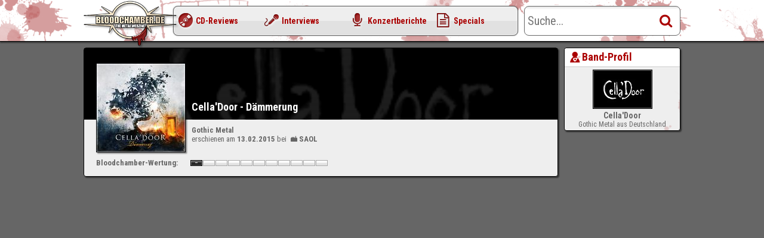

--- FILE ---
content_type: text/html; charset=UTF-8
request_url: https://www.bloodchamber.de/release/28044-celladoor-daemmerung.html
body_size: 2717
content:
<!DOCTYPE HTML PUBLIC "-//W3C//DTD HTML 4.01 Transitional//EN" "http://www.w3.org/TR/html4/loose.dtd">
<html lang="de" dir="ltr" prefix="og: http://ogp.me/ns#">
<head>
<title>Cella&#039;Door - Dämmerung @ Bloodchamber.de</title>
<meta name="keywords" content="Cella&#039;Door - Dämmerung, Gothic Metal, Review, Kritik, Tracklist, Erscheinungstermin" />
<meta property="og:site_name" content="Bloodchamber.de" />
<meta property="og:locale" content="de_DE" />
<meta property="og:title" content="Cella&#039;Door - Dämmerung @ Bloodchamber.de" />
<meta property="og:image" content="https://www.bloodchamber.de/facebook_image.php?src=/resource/1435484389/img/release/28000/28044.jpg" />
<meta property="og:image:width" content="250" />
<meta property="og:image:height" content="250" />
<meta property="og:url" content="https://www.bloodchamber.de/release/28044-celladoor-daemmerung.html" />
<meta name="viewport" content="width=device-width, initial-scale=1.0, minimum-scale=1.0, maximum-scale=1.0, user-scalable=no" />
<meta name="page-type" content="Webzine" />
<meta name="language" content="de" />
<meta name="DC.Language" content="de" />
<meta http-equiv="Content-Type" content="text/html; charset=utf-8" />
<meta http-equiv="Content-Language" content="de" />
<meta name="robots" content="INDEX,FOLLOW" />
<meta name="revisit-after" content="1 days" />
<link rel="alternate" type="application/rss+xml" title="RSS" href="/rss.xml" />
<link rel="canonical" href="https://www.bloodchamber.de/release/28044-celladoor-daemmerung.html" />
<link rel="stylesheet" type="text/css" media="screen" href="//fonts.googleapis.com/css?family=Roboto:400,700">
<link rel="stylesheet" type="text/css" media="screen" href="//fonts.googleapis.com/css?family=Roboto+Condensed:400,700">
<link rel="stylesheet" type="text/css" media="screen" href="/resource/1512935714/layout/Standard/combined.min.css">
<script language="javascript" src="/resource/1383581101/js/jquery-1.10.2.min.js"></script>
<script language="javascript" src="/resource/1477918890/js/renderer.min.js"></script>
<script language="javascript" src="/resource/1383581100/js/jquery.ui.core.min.js"></script>
<script language="javascript" src="/resource/1383581100/js/jquery.ui.touch-punch.min.js"></script>
<script language="javascript" src="/resource/1383581100/js/jquery.ui.slider.min.js"></script>
<script language="javascript" src="/resource/1477918898/js/jquery.ui.autocomplete.min.js"></script>
<script language="javascript" src="/resource/1477918890/js/jquery.ui.autocomplete.ext.min.js"></script>
<script language="javascript" src="/resource/1383581100/js/jquery.ui.menu.min.js"></script>
<script language="javascript" src="/resource/1512935723/layout/Standard/renderer.min.js"></script>
<script language="javascript">
$(document).ready(function() {
Renderer.setContainerUpdateAction('Review.detail.tabUpdate','Review.detail','');
Renderer.initVote('Review.detail');
Renderer.initDropDown('Review.detail.rating');
Renderer.blockFormSubmit('quicksearch2-data');
Renderer.bindFormFieldToButton('quicksearch2-data','text','Start.quicksearch2Button');
Renderer.blockFormSubmit('quicksearch-data');
Renderer.initAutoComplete('quicksearch-field','quick','','','');
Renderer.bindFormFieldToButton('quicksearch-data','text','Start.quicksearchButton');
Renderer.initMenu();
});
</script>
</head>
<body leftmargin="0" topmargin="0" marginwidth="0" marginheight="0">
<div id="container">
<div id="content-container">
<div class="content">
<div itemscope itemtype="http://schema.org/Product">
<meta itemprop="name" content="Cella&#039;Door - Dämmerung" />
<meta itemprop="image" content="https://www.bloodchamber.de/resource/1435484389/img/release/28000/28044.jpg" />	<meta itemprop="releaseDate" content="2015-02-13" />
<div id="Review.detail" class="box box-headless center-box">
<div class="box-wrapper blood-spots-1" style="background-position: 713px 315px">
<div class="box-content">
<div class="backlayer">
<div class="backlayer-logo" style="background-image: url('/resource/1435484328/img/band/13000/13344.jpg')"></div>
<div class="backlayer-overlay"></div>
<div class="titlelayer titlelayer-small">
<h1>Cella'Door - Dämmerung</h1>
</div>
</div>
<div class="multilayer">
<div class="frontlayer">
<img class="default-release" src="/resource/1435484389/img/release/28000/28044.jpg" alt="Cella&#039;Door - Dämmerung" title="Cella&#039;Door - Dämmerung"><br>
</div>
<div class="contentlayer">
<b>Gothic Metal</b><br>
erschienen am <b>13.02.2015</b>
bei <a href="/label/949-saol.html"><b><span class="icon-company"></span>SAOL</b></a>										<br>
</div>
</div>
<div class="clear-left"></div>
<div style="margin: 0 20px 10px 20px;position:relative;display:inline-block">
<div style="margin-bottom:5px">
<div class="input-contentbox" style="width:158px"><b>Bloodchamber-Wertung:</b></div>
<div class="input-contentbox rating-normal" style="margin-top: 3px">
<div class="rating rating-0" title="kein Review">
<div class="ratingnum"></div>
<div class="ratingbar"></div>
</div>
</div>
<div class="clear"></div>
</div>
</div>
</div>
</div>
</div>
</div>
<div class="clear"></div>		
</div>
<div class="content-right">
<div id="Band.info.band" class="box right-box">
<div class="box-wrapper blood-spots-1" style="background-position: -53px -98px">
<div class="box-header">
<div class="box-headline">
<h1><span class='icon-band'></span>Band-Profil</h1>
</div>		
</div>
<div class="sep"></div>			<div class="box-content">
<a class="list-detail" href="/band/13344-celladoor.html">
<div class="icon">
<img class="default-band-thumb" src="/resource/1435484328/img/band-thumb/13000/13344.jpg" alt="Cella&#039;Door" title="Cella&#039;Door"><br>
</div>
<div class="space">
<h3>Cella'Door</h3>
<div class="h2sub">Gothic Metal aus Deutschland</div>
<div class="clear"></div>
</div>
</a>
</div>
</div>
</div>
<div class="clear"></div>
</div>
-
<div class="clear"></div>
</div>
</div>
<div id="footer">
<div class="footer-shadow"></div>
<div class="footer-content">
<div class="buttons">
<a class="button button-withicon" href="/imprint/index.html" ><span class="icon-info"></span>Impressum</a>
<div class="clear"></div>
</div>
<div class="space">
<div class="path">
<a href="/" title="">Bloodchamber.de</a>
<span class="icon-right"></span> <a href="/review/index.html" title="CD-Reviews">CD-Reviews</a>
<span class="icon-right"></span> <a href="/release/28044-celladoor-daemmerung.html" title="Cella&#039;Door - Dämmerung">Cella&#039;Door - Dämmerung</a>
</div>
</div>
<div class="space">
online				</div>
<div class="clear"></div>
</div>
</div>
<div id="header" class="header">
<div class="header-content">
<a href="/" title="Startseite" class="logo"></a>
<div class="menu-container">
<div class="button menu-button">
<span class="icon-menu"></span>
<span class="icon-down"></span>
</div>
<div class="button menu-content">
<form class="quicksearch2-content" id="quicksearch2-data">
<div class="input-combobox-container">
<a id="Start.quicksearch2Button" class="button button-icononly button-withicon input-combobox-button" href="#"  onclick="$(Tools.myId('quicksearch2-data')).trigger('pre_serialize');return Renderer.sendAction('Start.quicksearch','quicksearch2',$(Tools.myId('quicksearch2-data')).serialize())"><span class="icon-search"></span></a>
<input type="text" name="data[text]" value="" placeholder="Suche..." class="input-combobox" id="quicksearch2-field">
</div>
<div class="clear"></div>
</form>
<a class="menu " id="menu-1" href="/review/index.html">
<div class="menu-main menu-1">
<span class="icon-cd"></span>
<span class="title">CD-Reviews</span>
</div>
</a>
<a class="menu " id="menu-2" href="/interview/index.html">
<div class="menu-main menu-2">
<span class="icon-interview"></span>
<span class="title">Interviews</span>
</div>
</a>
<a class="menu " id="menu-3" href="/live/index.html">
<div class="menu-main menu-3">
<span class="icon-mic"></span>
<span class="title">Konzertberichte</span>
</div>
</a>
<a class="menu " id="menu-4" href="/special/index.html">
<div class="menu-main menu-4">
<span class="icon-doc"></span>
<span class="title">Specials</span>
</div>
</a>
</div>
</div>
<div class="quicksearch-container">
<form class="quicksearch-content" id="quicksearch-data">
<div class="input-combobox-container">
<a id="Start.quicksearchButton" class="button button-icononly button-withicon input-combobox-button" href="#"  onclick="$(Tools.myId('quicksearch-data')).trigger('pre_serialize');return Renderer.sendAction('Start.quicksearch','realquicksearch',$(Tools.myId('quicksearch-data')).serialize())"><span class="icon-search"></span></a>
<input type="text" name="data[text]" value="" placeholder="Suche..." class="input-combobox" id="quicksearch-field">
</div>
</form>
<div class="clear"></div>
</div>
</div>
</div>
<script type="text/javascript">
		var pkBaseURL = (("https:" == document.location.protocol) ? "https://piwik.crwd.de/" : "http://piwik.crwd.de/");
		document.write(unescape("%3Cscript src='" + pkBaseURL + "piwik.js' type='text/javascript'%3E%3C/script%3E"));
		</script><script type="text/javascript">
		try {
		var piwikTracker = Piwik.getTracker(pkBaseURL + "piwik.php", 1);
		piwikTracker.trackPageView();
		piwikTracker.enableLinkTracking();
		} catch (err) { }
		</script><noscript><p><img src="http://piwik.crwd.de/piwik.php?idsite=1" style="border:0" alt="" /></p></noscript>
</body>
</html><!-- page created within 0,039 seconds, using 1.658 kB of memory-->


--- FILE ---
content_type: text/css
request_url: https://www.bloodchamber.de/resource/1512935714/layout/Standard/combined.min.css
body_size: 20180
content:
@font-face{font-family:'bc';src:url('font/bc.eot?43237861');src:url('font/bc.eot?43237861#iefix') format('embedded-opentype'),url('font/bc.woff2?43237861') format('woff2'),url('font/bc.woff?43237861') format('woff'),url('font/bc.ttf?43237861') format('truetype'),url('font/bc.svg?43237861#bc') format('svg');font-weight:normal;font-style:normal}[class^="icon-"]:before,[class*=" icon-"]:before{font-family:"bc";font-style:normal;font-weight:normal;speak:none;display:inline-block;text-decoration:inherit;width:1em;margin-right:.2em;text-align:center;font-variant:normal;text-transform:none;margin-left:.2em;-webkit-font-smoothing:antialiased;-moz-osx-font-smoothing:grayscale}.icon-band:before{content:'\e800'}.icon-cd:before{content:'\e801'}.icon-users:before{content:'\e802'}.icon-advertising:before{content:'\e803'}.icon-interview:before{content:'\e804'}.icon-myspace:before{content:'\e805'}.icon-user:before{content:'\e806'}.icon-spin:before{content:'\e807'}.icon-search:before{content:'\e808'}.icon-mail:before{content:'\e809'}.icon-heart:before{content:'\e80a'}.icon-team:before{content:'\e80b'}.icon-picture:before{content:'\e80c'}.icon-detail:before{content:'\e80d'}.icon-simple:before{content:'\e80e'}.icon-cancel:before,.icon-close:before{content:'\e80f'}.icon-plus:before{content:'\e810'}.icon-minus:before,.icon-minimize:before{content:'\e811'}.icon-info:before{content:'\e812'}.icon-home:before{content:'\e813'}.icon-link:before{content:'\e814'}.icon-thumbsup:before{content:'\e815'}.icon-edit:before{content:'\e816'}.icon-comment-new:before{content:'\e817'}.icon-chat:before{content:'\e818'}.icon-location:before{content:'\e819'}.icon-doc:before{content:'\e81a'}.icon-rss:before{content:'\e81b'}.icon-menu:before{content:'\e81c'}.icon-config:before{content:'\e81d'}.icon-calendar:before{content:'\e81e'}.icon-login:before{content:'\e81f'}.icon-logout:before{content:'\e820'}.icon-mic:before{content:'\e821'}.icon-down:before{content:'\e822'}.icon-up:before{content:'\e823'}.icon-left:before{content:'\e824'}.icon-right:before,.icon-more:before{content:'\e825'}.icon-dot:before{content:'\e826'}.icon-database:before{content:'\e827'}.icon-company:before{content:'\e828'}.icon-facebook:before{content:'\e829'}.icon-twitter:before{content:'\e82a'}.icon-lastfm:before{content:'\e82b'}.icon-bandcamp:before{content:'\e82c'}.icon-help:before{content:'\e82d'}.icon-lock:before{content:'\e82e'}.icon-light:before{content:'\e82f'}.icon-star:before{content:'\e830'}.icon-comment:before{content:'\e831'}.icon-list-bullet:before{content:'\e832'}.icon-list-numbered:before{content:'\e833'}.icon-bold:before{content:'\e834'}.icon-italic:before{content:'\e835'}.icon-underline:before{content:'\e836'}.icon-quote:before{content:'\e837'}.icon-smile:before{content:'\e838'}.icon-upload:before{content:'\e839'}.icon-reset:before{content:'\e83a'}.icon-delete:before{content:'\e83b'}.icon-save:before{content:'\e83c'}.icon-error:before{content:'\e83d'}.icon-ok:before{content:'\e83e'}.icon-crosshair:before{content:'\e83f'}.icon-download:before{content:'\e840'}.icon-mail-new:before{content:'\f0e0'}.icon-reply:before{content:'\f112'}.icon-send:before{content:'\f1d8'}html{overflow-y:scroll;overflow-x:hidden}body{width:100%;height:100%;text-align:center;position:absolute;background-color:#666;font-family:'Roboto Condensed',sans-serif;font-size:13px;line-height:15px;color:#666;min-width:320px}*{box-sizing:border-box;-moz-box-sizing:border-box;-webkit-box-sizing:border-box;outline:0}img{border:0}td{font-family:'Roboto Condensed',sans-serif;font-size:13px;line-height:15px}.header{top:0;left:0;width:100%;min-width:1000px;height:70px;background:url(img/blood.png) #fff bottom center repeat-x;background-size:auto 70px;border-bottom:1px solid #000;box-shadow:0 2px 2px rgba(0,0,0,0.5);z-index:101;position:absolute}.header-content{width:1000px;height:100%;margin:0 auto;position:relative;overflow:visible;word-spacing:1px;text-align:left;vertical-align:top}#container{position:relative;width:1000px;margin:auto;text-align:left;min-height:100%}#content-container{margin-top:80px;margin-bottom:10px;width:100%;position:relative}.adminpage #content-container{margin-top:120px}.content{float:left;width:80%;padding-right:5px;position:relative}.content-full{width:100%;padding-right:0;float:none}.content-right{float:left;width:20%;padding-left:5px;position:relative}.content-start-left{width:25%;float:left;padding-right:5px}.content-start-middle{width:50%;float:left;margin-left:25%;margin-right:-75%;padding-right:5px;padding-left:5px}.content-start-right{width:25%;float:right;padding-left:5px}#footer{position:relative;overflow:hidden;width:100%;background:#333;padding:10px}.footer-shadow{position:absolute;top:-5px;left:0;width:100%;height:5px;box-shadow:0 2px 2px rgba(0,0,0,0.5)}.footer-content{max-width:1000px;margin:0 auto;position:relative}.footer-content a:hover{color:#666}.footer-content a.button{background:0;box-shadow:none}h1,h2,h3,h4{margin:0;padding:0}h1{font-weight:bold;font-size:18px;line-height:22px}h2{font-weight:bold;font-size:15px;line-height:17px}h3{font-weight:bold;font-size:14px;line-height:16px}.singleline{white-space:nowrap;overflow:hidden;text-overflow:ellipsis}div.notice{overflow:hidden;padding:0 2px;line-height:30px;z-index:500;font-weight:bold;color:#080;background-color:#cce7cc;border:2px solid #080;border-top:0;border-radius:0 0 8px 8px;box-shadow:0 0 10px 0 #000}div.error,div.warning{overflow:hidden;padding:5px;line-height:20px;border-radius:4px}div.error{color:red;background-color:#fedada;border:1px solid red}div.warning{color:#bf9604;background-color:#ffffb3;border:1px solid #bf9604}div.error ul,div.warning ul{margin:0 0 0 20px;padding:2px;line-height:normal;list-style:disc inside none}.clear{clear:both}.clear-left{clear:left}.clear-right{clear:right}a{text-decoration:none}a:link,a:visited{color:#666}a:hover,a:active{color:#333;text-decoration:underline}span.special{color:#843333}span.special a:link,span.special a:visited{color:#843333}span.special a:hover,span.special a:active{color:#3a1616}h2.midtitle{color:#a10000;padding:5px}div.space{padding:3px}div.space-space{padding-top:0}div.space div.space{padding:6px 0 0 0}div.justify{text-align:justify}div.justify h2{margin-bottom:3px}div.article{font-family:'Roboto';font-size:14px;line-height:18px;-webkit-hyphens:auto;-moz-hyphens:auto;hyphens:auto;-ms-word-wrap:break-word;word-wrap:break-word}div.article.space{padding:8px}.links a::before,.wysibb-body a::before{font-family:'bc';content:'\e814';margin-right:3px}.links a,.wysibb-body a{text-decoration:none;font-weight:normal;border:1px solid #ccc;padding:1px 5px;border-radius:4px;background:#fff}fieldset{border:1px solid #666;border-radius:4px;background:rgba(0,0,0,0.05)}fieldset legend{border:1px solid #666;border-radius:4px;padding:0 5px;background:#eee}dl{margin:0;padding:0}dl dt{font-weight:bold}dl dd{margin-bottom:5px}@keyframes blinker{0{opacity:1.0}45%{opacity:1.0}50%{opacity:.0}55%{opacity:1.0}100%{opacity:1.0}}.blink{-webkit-animation-name:blinker;-webkit-animation-iteration-count:infinite;-webkit-animation-timing-function:linear;-webkit-animation-duration:5s}.blink-fast{-webkit-animation-duration:2s}form{margin:0;padding:0}button::-moz-focus-inner,input[type="reset"]::-moz-focus-inner,input[type="button"]::-moz-focus-inner,input[type="submit"]::-moz-focus-inner,input[type="file"]>input[type="button"]::-moz-focus-inner{border:0}input,textarea,select{font-family:'Roboto Condensed',sans-serif;font-size:13px;border:1px solid #666;border-radius:4px;height:30px;line-height:20px;float:left;color:#666;background:#fff;background-image:linear-gradient(top,#e6e6e6 0,#fff 5px);background-image:-moz-linear-gradient(top,#e6e6e6 0,#fff 5px);background-image:-webkit-linear-gradient(top,#e6e6e6 0,#fff 5px);background-image:-o-linear-gradient(top,#e6e6e6 0,#fff 5px)}input[type="text"],input[type="password"],textarea{padding:0 5px}.input-contentbox-filled input[type="text"]{border-bottom-left-radius:0;border-bottom-right-radius:0;border-bottom-color:#ccc}.input-left{border-right:0 !important;border-top-right-radius:0 !important;border-bottom-right-radius:0 !important}.input-right{border-left:0 !important;border-top-left-radius:0 !important;border-bottom-left-radius:0 !important}.input-disabled{color:#aaa}input[type="checkbox"]{height:19px;margin:6px 5px}select.multiple{height:auto}option{padding:4px 2px}.input-row{width:100%;padding-left:100px}.input-row-with-button{padding-right:37px}.input-dragndrop{height:20px;border:1px dashed #666;border-radius:4px;background:#fff;float:left;color:#666;height:70px;text-align:center;line-height:68px;font-size:40px;cursor:pointer}.input-dragndrop.active{color:#333;background:#ccc;border-color:#333}.help{cursor:help}.label{width:100px;position:relative}.label,.text,label{float:left;padding-top:8px;padding-bottom:7px}label{cursor:pointer}.text-last{float:none !important;position:relative;overflow:hidden}.label-error{color:red}.filter{width:300px;height:20px;line-height:20px;float:left;overflow:hidden}.text-box{padding:4px 0;float:left}.note{height:20px;line-height:20px;float:left;font-size:10px}.input-space{float:left;height:20px;width:5px}.input-vspace{clear:left;height:2px;font-size:1px}.input-box{float:left;padding:3px !important}.input-contentbox{float:left;max-width:100%}.input-contentbox input[type=text]{max-width:100%}.input-contentbox.buttons{padding:0}a.button,div.button{display:block;position:relative;white-space:nowrap;text-decoration:none;text-align:center;padding:2px 10px !important;border:1px solid #666;height:30px;line-height:24px;border-radius:4px;box-shadow:0 0 2px rgba(0,0,0,0.5),inset 0 0 0 1px rgba(255,255,255,0.7);float:left;color:#666;cursor:pointer;background:#eee;background-image:linear-gradient(top,#eee 50%,#e1e1e1 50%);background-image:-moz-linear-gradient(top,#eee 50%,#e1e1e1 50%);background-image:-webkit-linear-gradient(top,#eee 50%,#e1e1e1 50%);background-image:-o-linear-gradient(top,#eee 50%,#e1e1e1 50%)}a.button:hover,a.button:focus{color:#fff;box-shadow:0 0 2px rgba(0,0,0,0.5);background:#666;background-image:linear-gradient(top,#666 50%,#595959 50%);background-image:-moz-linear-gradient(top,#666 50%,#595959 50%);background-image:-webkit-linear-gradient(top,#666 50%,#595959 50%);background-image:-o-linear-gradient(top,#666 50%,#595959 50%)}a.button-facebook{background:#4267b2;background-image:linear-gradient(top,#4267b2 50%,#3b5c9f 50%);background-image:-moz-linear-gradient(top,#4267b2 50%,#3b5c9f 50%);background-image:-webkit-linear-gradient(top,#4267b2 50%,#3b5c9f 50%);background-image:-o-linear-gradient(top,#4267b2 50%,#3b5c9f 50%);color:#fff;box-shadow:0 0 2px rgba(0,0,0,0.5);border:1px solid #34518d}a.button-facebook:hover,a.button-facebook:focus{background:#34518d;background-image:linear-gradient(top,#34518d 50%,#2d477a 50%);background-image:-moz-linear-gradient(top,#34518d 50%,#2d477a 50%);background-image:-webkit-linear-gradient(top,#34518d 50%,#2d477a 50%);background-image:-o-linear-gradient(top,#34518d 50%,#2d477a 50%)}div.button-default,a.button-default{font-weight:bold}div.button-disabled,a.button-disabled{cursor:default;opacity:.25}div.button-withicon,a.button-withicon{padding-left:5px !important}div.button-icononly,a.button-icononly{padding:2px !important;margin:0;min-width:32px}.buttons{padding:5px 5px 0 5px;position:relative;overflow:hidden;word-spacing:1px}.buttons-inside{padding:0}.buttons-with-dropdown{overflow:visible !important}.buttons .button{display:inline-block;float:none;margin-bottom:5px;word-spacing:normal;vertical-align:top}.buttons-right{text-align:right}.buttons-center{text-align:center}.pull-left{float:left}.pull-right{float:right}.nowrap{white-space:nowrap}.dropdown-container{display:inline-block;overflow:visible;vertical-align:bottom}.dropdown-content{display:none;text-align:left;position:absolute;z-index:11102;background:#fff;border:1px solid #666;box-shadow:2px 2px 2px rgba(0,0,0,0.5);border-radius:4px;overflow:hidden}.dropdown-container-right .dropdown-content{right:0}.input-bbcode{border-top-left-radius:0;border-top-right-radius:0;border-top:0;margin-top:0}.smilies{position:absolute;width:300px;border:1px solid #666;box-shadow:2px 2px 2px rgba(0,0,0,0.5);border-radius:4px;padding:5px;background:#fff;z-index:1001}.ui-helper-hidden-accessible{display:none}.ui-autocomplete{border:1px solid #000;border-top:1px solid #ccc;background-color:#fff;overflow:hidden;overflow-y:auto;box-shadow:2px 2px 2px rgba(0,0,0,0.5);border-radius:0 0 4px 4px;text-align:left;width:180px;margin:0;padding:0;list-style:none;z-index:1000;max-height:300px}.with-autocomplete{border-bottom-left-radius:0;border-bottom-right-radius:0;border-color:#000}.ui-autocomplete .ui-menu-item a{margin:0;padding:0;position:relative;display:block;line-height:30px;padding:0 2px 0 2px;text-decoration:none;cursor:pointer;white-space:nowrap;overflow:hidden;height:30px}.ui-autocomplete .ui-menu-item a.ui-state-focus{background-color:#666;color:#fff}.ui-autocomplete .ui-menu-item-ext a{height:auto;line-height:inherit;white-space:normal;padding:0}.ui-helper-hidden{display:none}.ui-helper-hidden-accessible{border:0;clip:rect(0 0 0 0);height:1px;margin:-1px;overflow:hidden;padding:0;position:absolute;width:1px}.ui-helper-reset{margin:0;padding:0;border:0;outline:0;line-height:1.3;text-decoration:none;font-size:100%;list-style:none}.ui-helper-clearfix:before,.ui-helper-clearfix:after{content:"";display:table;border-collapse:collapse}.ui-helper-clearfix:after{clear:both}.ui-helper-clearfix{min-height:0}.ui-helper-zfix{width:100%;height:100%;top:0;left:0;position:absolute;opacity:0;filter:alpha(opacity=0)}.ui-front{z-index:100}.input-contentbox{position:relative;overflow:hidden}input.input-combobox{width:100%;padding-right:30px}a.input-combobox-button{position:absolute;right:1px;top:1px;width:29px;height:28px;border-right:0;border-top:0;border-bottom:0;border-top-left-radius:0;border-bottom-left-radius:0;cursor:pointer;box-shadow:none}.input-contentbox-filled input.input-combobox{border-bottom-left-radius:0;border-bottom-color:#ccc}.input-contentbox-filled a.input-combobox-button{border-bottom-right-radius:0;border-bottom-color:#ccc}.input-combobox-container{position:relative}.input-combobox-container.with-autocomplete a.input-combobox-button{border-bottom-right-radius:0}.input-combobox-container.with-autocomplete input.input-combobox{border-bottom-left-radius:0;border-bottom-right-radius:0}.multibox-values{position:relative;overflow:hidden;clear:left;border:1px solid #666;border-top:0;background:#fff;border-bottom-left-radius:4px;border-bottom-right-radius:4px;max-width:100%}.multibox-values-single{border-top:1px solid #666;border-top-left-radius:4px;border-top-right-radius:4px}.multibox-item{display:block;position:relative;padding:0 3px;min-height:28px;line-height:26px}.multibox-item a.multibox-name,.multibox-item table.multibox-name .multibox-text a{display:block;position:relative;width:100%;overflow:hidden;text-decoration:none;padding-right:20px}.multibox-item table.multibox-name{border-collapse:collapse;border:0;width:100%;cursor:pointer}.multibox-item table.multibox-name tr,.multibox-item table.multibox-name td{border:0;padding:0;margin:0}.multibox-item table.multibox-name td.multibox-desc{vertical-align:top;text-align:right;padding-right:30px;font-size:12px;line-height:28px}.multibox-item table.multibox-name td.multibox-text{vertical-align:middle}.multibox-item .multibox-remove{position:absolute;top:0;right:0;width:30px;height:100%;text-align:center;display:none;color:#fff}.multibox-item-hover{background:#666}.multibox-item-hover a.multibox-name,.multibox-item-hover table.multibox-name td.multibox-text,.multibox-item-hover table.multibox-name td.multibox-desc{color:#fff}.multibox-item-hover .multibox-remove{display:block}.search .label{width:100%;display:block;padding-bottom:2px}.search .search-input{width:100px}.search .search-button{width:80px}.upload-progress,.remote-progress{float:left;width:250px;display:none;border:1px solid #666;background:#fff;border-radius:4px;min-height:30px;padding:5px}.upload-progress div.meter-bg,.remote-progress div.meter-bg{height:9px;font-size:1px;background-color:#fff;border:1px solid #666;padding:1px}.upload-progress div.meter,.remote-progress div.meter{height:100%;width:1px;font-size:1px;background-color:#666}.upload-progress div.upload-message,.remote-progress div.upload-message,.upload-progress div.readout,.remote-progress div.readout{font-size:11px;line-height:18px;padding:0 2px}.upload-progress div.readout span,.remote-progress div.readout span{font-weight:bold}.box{background:#eee;border:1px solid #000;border-radius:4px;box-shadow:2px 2px 2px rgba(0,0,0,0.5);margin-bottom:5px;position:relative;width:100%}.box .box-header{border-top-left-radius:4px;border-top-right-radius:4px}.box-wrapper{width:100%}.box-content{width:100%}.box .sep{height:3px;background:#bbb;border-top:1px solid #fff;border-bottom:1px solid #fff;line-height:1px;font-size:1px;overflow:hidden}.box .header-sep{height:3px;background:#666;border-top:1px solid #fff;border-bottom:1px solid #fff;line-height:1px;font-size:1px;overflow:hidden}.blood-spots-1{background:url(img/blood_spots_1.png) no-repeat}.blood-spots-2{background:url(img/blood_spots_2.png) no-repeat}.blood-spots-3{background:url(img/blood_spots_3.png) no-repeat}.blood-spots-4{background:url(img/blood_spots_4.png) no-repeat}.box-content iframe{max-width:100%}.popup-overlay{background:#000;filter:alpha(opacity=75);opacity:.75;top:0;left:0;width:100%;height:100%;position:fixed}.popup{position:absolute;text-align:left;top:0;left:0;width:100%}.popup-box{width:600px;max-width:95%;margin:0 auto;box-shadow:0 0 10px 0 #000}.popup-box input[type=text],.popup-box select,.popup-box textarea{max-width:100%}.popup-box .box-content>.space,.popup-box .box-content form>.space,.popup-box .box-content form>div .space,form .box-content>.space{padding:8px}.popup-box .box-wrapper>.buttons{text-align:right}.right-box{position:relative;overflow:hidden}.box-header{background:#fff;overflow:hidden;position:relative}.box-header .box-headline{position:relative;overflow:hidden}.box-header .box-headline h1{padding:4px 8px;color:#a00}.box-header .box-headline h1 [class^="icon-"],.box-header .box-headline h1 [class*=" icon-"]{margin-left:-4px}.box-header .box-headline h1 span.small{font-weight:normal;font-size:12px}.box-header .box-buttons{position:relative;float:right;padding:4px 4px 0 4px}.box-header .box-buttons .button{font-size:14px !important;width:24px !important;min-width:24px !important;height:24px !important;line-height:22px !important;border-color:#000 !important;color:#000 !important;text-align:center !important;background:#fff !important;padding:0 !important;margin-bottom:2px !important;box-shadow:none !important;margin-left:4px}.box-header .box-buttons .button:hover{border-color:#a00 !important;background:#a00 !important;color:#fff !important}.box-header .box-buttons .button-disabled,.box-header .box-buttons .button-disabled:hover{border-color:#000 !important;background:#000 !important;color:#fff !important}.tabs{overflow:hidden;padding:5px 5px 0;position:relative;word-spacing:1px}.tabs .tab{display:inline-block;float:none;margin-bottom:5px;word-spacing:normal;position:relative;white-space:nowrap;text-decoration:none;padding:2px 10px;border:1px solid #666;height:30px;line-height:24px;border-radius:4px;box-shadow:0 0 2px rgba(0,0,0,0.5);background:#fff}.tabs a:hover,.tabs a.tab-active{background-color:#666;color:#fff}.tabs div.tab{opacity:.5}.hiddenTabContent{display:none}.pagelinks{display:inline-block;position:relative}.pagelinks-status{float:left;height:20px;line-height:20px;width:115px}#page-selector{position:absolute;border:1px solid #666;width:105px;background-color:#fff;overflow:hidden;overflow-y:auto;z-index:100;box-shadow:2px 2px 2px rgba(0,0,0,0.5);border-radius:4px;text-align:left}.page-selector-extended{width:350px}.page-selector-scrollable{width:125px !important;height:182px}#page-selector .page-fromtill{position:absolute;left:50px;top:0;width:50px;text-align:right}#page-selector .page-label{position:absolute;left:120px;top:0;text-align:right}.invisible-overlay{background:black;opacity:0;filter:alpha(opacity=0);position:fixed;top:0;left:0;width:100%;height:100%;zIndex:999}.reduced .visible-if-extended{display:none !important}.extended .invisible-if-extended{display:none !important}.composite-icon{width:40px;height:40px;background:#fff;border:1px solid #666;color:#666;line-height:34px;text-align:center;font-size:28px;position:relative}.composite-icon .overlay-icon{position:absolute;right:0;bottom:0;font-size:20px;line-height:20px;color:#080}a.list-detail-new{color:#843333}a.list-detail-new .composite-icon{color:#843333}.postcount{float:right;line-height:40px;font-size:28px;margin-left:5px}.forum-box .edited{margin-top:10px;font-size:10px;line-height:11px}.forum-box .thread-alt{background-color:#e1e1e1}.forum-box .thread h2{margin-bottom:5px}.forum-box .thread-buttons{float:right;margin-top:-3px;position:relative}.rank-box{display:inline-block;border:1px solid #000;width:60px;height:18px;line-height:18px;margin:1px 0;position:relative;color:#000}h1 .rank-box{margin-bottom:-1px}.rank-box .level{background:#666;color:#fff;border-right:1px solid #000;font-weight:bold;font-size:11px;width:16px;height:16px;line-height:15px;text-align:center;position:absolute;top:0;left:0}.rank-box .level-vip{background:#080}.rank-box .level-2,.rank-box .level-3,.rank-box .level-4,.rank-box .level-5{background:#a00}.rank-box .points{background:#fff;font-size:10px;width:42px;height:12px;line-height:12px;text-align:center;position:absolute;top:0;left:16px}.rank-box .levelup{position:absolute;top:12px;left:16px;height:4px;width:42px;border-top:1px solid #000;background:#fff}.rank-box .levelup .bar{position:absolute;top:0;left:0;height:3px;background:#666}.thread .list-detail{float:left;width:200px;margin-right:3px}.thread .thread-text{margin-left:200px}.thread .thread-text img{vertical-align:baseline}.user-box a.list-item .name{width:50%;margin-right:5px}.user-box a.list-item .rank{float:none}.user-box .list-detail .h2sub{margin-bottom:3px}.user-vest{width:250px;height:250px;background:url(img/patches_vest.png) center no-repeat;background-color:#000;background-size:100% 100%}.user-vest .user-image{position:absolute;top:35px;left:75px}.patches{width:130px;height:90px;position:absolute;top:140px;left:60px;text-align:center}.patches .patch{width:40px;height:40px;display:inline-block;background:url(img/patches.png) 0 0 no-repeat;margin-right:-2px}.patches .patch-chef,.patches .patch-editor,.patches .patch-freelancer,.patches .patch-trainee,.patches .patch-retired,.patches .patch-vip{position:absolute;top:-125px;left:15px;width:100px;height:50px}.patches .patch-chef{background-position:0 -80px}.patches .patch-editor{background-position:-100px -80px}.patches .patch-freelancer{background-position:-200px -80px}.patches .patch-trainee{background-position:-300px -80px}.patches .patch-retired{background-position:0 -130px}.patches .patch-vip{background-position:-100px -130px}.patches .patch-forum{background-position:-200px -130px}.patches .patch-rank-1{background-position:0 0}.patches .patch-rank-2{background-position:-40px 0}.patches .patch-rank-3{background-position:-80px 0}.patches .patch-rank-4{background-position:-120px 0}.patches .patch-rank-5{background-position:-160px 0}.patches .patch-rank-6{background-position:-200px 0}.patches .patch-rank-7{background-position:-240px 0}.patches .patch-rank-8{background-position:-280px 0}.patches .patch-rank-9{background-position:-320px 0}.patches .patch-rank-10{background-position:-360px 0}.patches .patch-rank-11{background-position:0 -40px}.patches .patch-rank-12{background-position:-40px -40px}.patches .patch-rank-13{background-position:-80px -40px}.patches .patch-rank-14{background-position:-120px -40px}.patches .patch-rank-15{background-position:-160px -40px}.patches .patch-rank-16{background-position:-200px -40px}.patches .patch-rank-17{background-position:-240px -40px}.patches .patch-rank-18{background-position:-280px -40px}.patches .patch-rank-19{background-position:-320px -40px}.patches .patch-rank-20{background-position:-360px -40px}.patches .patch-babble{background-position:0 -180px}.patches .patch-offtopic{background-position:-40px -180px}.patches .patch-spammer{background-position:-80px -180px}.patches .patch-loyal{background-position:-120px -180px}.patches .patch-known{background-position:-160px -180px}.patches .patch-clan{background-position:-200px -180px}.patches .patch-veteran{background-position:-240px -180px}.patches .patch-family{background-position:-280px -180px}.message-box .message-detail{padding-left:46px}.chat-window a{color:#fff;font-weight:bold}.list-detail{position:relative;overflow:hidden;display:block;text-decoration:none !important;text-align:left}.list-detail .icon{float:left;margin:3px;position:relative}.list-detail .icon-head{border:1px solid #666;background:#fff}a.list-detail:hover{background:#666;color:#fff}.list-detail h2{overflow:hidden;text-overflow:ellipsis}.list-detail h3{overflow:hidden;text-overflow:ellipsis}.list-detail h4{font-weight:normal;overflow:hidden;text-overflow:ellipsis}.list-detail .h2sub{font-size:12px;line-height:14px}.list-detail .rating-normal{margin-top:5px;float:left}.list-p2 .list-detail{width:50%;float:left}.list-p2 .sep-2-1{display:none}.list-p2 .sep-2-0{clear:both}.list-p3 .list-detail{width:33%;width:33.3333%;float:left}.list-p3 .sep-3-1,.list-p3 .sep-3-2{display:none}.list-p3 .sep-3-0{clear:both}.list-p4 .list-detail{width:25%;float:left}.list-p4 .sep-4-1,.list-p4 .sep-4-2,.list-p4 .sep-4-3{display:none}.list-p4 .sep-4-0{clear:both}.list-p5 .list-detail{width:20%;float:left}.list-p5 .sep-5-1,.list-p5 .sep-5-2,.list-p5 .sep-5-3,.list-p5 .sep-5-4{display:none}.list-p5 .sep-5-0{clear:both}.list-p6 .list-detail{width:16.6666%;float:left}.list-p6 .sep-6-1,.list-p6 .sep-6-2,.list-p6 .sep-6-3,.list-p6 .sep-6-4,.list-p6 .sep-6-5{display:none}.list-p6 .sep-6-0{clear:both}.list-detail-centered{text-align:center}.list-detail-centered .icon{float:none}.list-item{position:relative;display:block;line-height:30px;padding:0 2px 0 2px;text-decoration:none;cursor:pointer;white-space:nowrap;overflow:hidden;text-overflow:ellipsis;height:30px}.list-item-condensed .list-item{height:20px;line-height:20px}.list-item-expanded .list-item{height:40px;line-height:40px}.list-item-selected{font-weight:bold}div.list-item{cursor:default;color:#666}.list-item span{display:block;float:left;overflow:hidden;text-overflow:ellipsis}a.list-item:hover{background:#666;color:#fff;text-decoration:none}.list-item .icon-dot{font-size:10px;margin-right:3px}div.list-item-inline{padding-left:3px}.list-item-more{text-align:right}.list-item-more .icon-more{float:right;margin-right:0;margin-left:3px}.right-box .list-detail{text-align:center}.right-box .list-detail .icon{display:inline-block;float:none;margin:3px;margin-bottom:0;position:relative}.letter-box{padding:0 !important}.letter-box a.letter{width:20%;height:30px;line-height:30px;display:block;float:left;text-align:center;position:relative}.letter-box a.letter-selected{font-weight:bold}.letter-box a.letter:hover{background:#666;color:#fff;text-decoration:none}.icon .watermark{position:absolute;bottom:3px;left:1px;color:rgba(255,255,255,0.7);text-shadow:1px 1px 0 rgba(0,0,0,0.5)}.backlayer{width:100%;height:120px;position:relative;overflow:hidden;background-color:#000}.backlayer-logo{background-position:center;background-repeat:no-repeat;background-size:cover;width:100%;height:200%;position:absolute;top:-50%}.backlayer-text{width:100%;height:200%;position:absolute;top:-50%;color:rgba(255,255,255,0.5);font-size:150px;font-weight:bold;line-height:300px;overflow:visible;text-transform:uppercase;white-space:nowrap}.backlayer-overlay{background-image:url('img/header_gradient.png');background-position:top;width:100%;height:100%;position:absolute}.linklayer{padding:10px 20px;line-height:24px}.multilayer{position:relative;padding:10px 20px}.titlelayer{position:absolute;overflow:hidden;bottom:10px;left:280px;color:#fff;margin-right:10px}.titlelayer-small{left:180px}.titlelayer-sminy{left:130px}.titlelayer-tiny{left:97px}.titlelayer-highlight{left:510px;bottom:15px}.frontlayer{position:relative;float:left;margin:-105px 10px 10px 0;box-shadow:2px 2px 2px rgba(0,0,0,0.5)}.frontlayer-border{border:1px solid #000}.frontlayer-border img,.frontlayer-border .img{border:1px solid rgba(255,255,255,0.5)}.frontlayer-border .user-vest img{border:0}.frontlayer-multiimage{text-align:center;background:#000;width:250px;height:150px;border:1px solid rgba(255,255,255,0.5);word-spacing:-3px;overflow:hidden}.frontlayer-multiimage img{border:0}.contentlayer{position:relative;overflow:hidden;min-width:125px;min-height:50px;float:left;margin-bottom:5px}.box-startboxes{border:0;margin-right:-5px}.startbox{position:relative;overflow:hidden;float:left;border:1px solid #000;border-radius:4px;display:block;padding:10px;width:329px;height:210px;margin-right:6px;margin-bottom:6px;text-decoration:none !important;background:#eee;box-shadow:2px 2px 2px rgba(0,0,0,0.5)}.startbox-wide{width:664px}.startbox .backlayer{position:absolute;top:0;left:0;width:100%;height:100%}.startbox .backlayer .backlayer-logo{width:110%;left:-5%}.startbox .titlelayer{margin-right:5px;margin-left:-10px}.startbox .textlayer{position:relative}.startbox .frontlayer{position:relative;float:left;margin:0 10px 0 0}.startbox .frontlayer-centered{float:none;display:inline-block;margin:0 0 2px 0}.startbox .patch{font-size:18px;position:absolute;display:block;top:0;left:0;color:#fff;width:0;height:0;border-style:solid;text-align:center;border-width:45px 45px 0 0;border-color:#a00 transparent transparent transparent;opacity:.8}.startbox .patch::before{font-family:"Roboto Condensed";font-size:9px;line-height:10px;display:block;position:absolute;top:-32px;left:-6px;transform:rotate(-45deg);width:45px}.startbox .patch-review::before{content:"REVIEW"}.startbox .patch-interview::before{content:"INTERVIEW"}.startbox .patch-live::before{content:"KONZERT"}.startbox .patch-special::before{content:"SPECIAL"}.startbox:hover{background-color:#666;color:#fff}.startbox:hover .patch{opacity:1}.startbox:hover .backlayer-overlay{opacity:.9}.startbox .small{display:none}.startbox .small .titlelayer{max-height:34px}.author-box{margin:8px;border:1px solid #666;border-radius:4px;background:#fff}.author-box-info{padding:5px;border-bottom:1px solid #ccc}.accordion-container .list-item-selected{font-weight:bold}.accordion-container .icon-right-or-down:before{content:'\e825'}.accordion-container .ui-state-active .icon-right-or-down:before{content:'\e822'}.accordion-container .months{margin-left:18px}.months a.month{width:25%;height:30px;line-height:30px;display:block;float:left;text-align:center;position:relative}.months a.month:hover{background-color:#666;color:#fff;text-decoration:none}.months a.month-selected{font-weight:bold}.imagebox{float:right;clear:right;padding:8px;position:relative;max-width:100%}.imagebox img{max-width:100%}.imagebox-inline{padding-top:0;padding-right:0}.review-box a.list-item .name{float:none;margin-right:282px}.review-box a.list-item .genre{position:absolute;top:0;right:77px;width:200px;margin-right:5px}.review-box a.list-item .rating-mini{position:absolute;top:9px;right:2px}.review-box .list-detail h3{white-space:normal}.start-box .review-box a.list-item .genre{display:none}.start-box .review-box a.list-item .name{margin-right:77px}.tracklist{float:left;width:33.3333%}.personlist{float:left;width:50%}.rating-mini{display:inline-block;width:73px;height:7px;background:#fff;border:1px solid #000;margin-top:2px;line-height:1px;font-size:1px}.rating-mini .rating{display:block;height:3px;background:url(img/rating_mini.png) no-repeat 0 0;margin:1px}.rating-mini .rating-0{width:69px;background-position:0 -3px}.rating-mini .rating-10{width:6px}.rating-mini .rating-20{width:13px}.rating-mini .rating-30{width:20px}.rating-mini .rating-40{width:27px}.rating-mini .rating-50{width:34px}.rating-mini .rating-55{width:38px}.rating-mini .rating-60{width:41px}.rating-mini .rating-65{width:45px}.rating-mini .rating-70{width:48px}.rating-mini .rating-75{width:52px}.rating-mini .rating-80{width:55px}.rating-mini .rating-85{width:59px}.rating-mini .rating-90{width:62px}.rating-mini .rating-95{width:66px}.rating-mini .rating-100{width:69px}.rating-normal .rating{width:230px;height:10px;background:url(img/rating.png) 0 0 no-repeat;position:relative}.rating-normal .ratingnum{position:absolute;top:0;left:0;background:url(img/rating.png) 0 0 no-repeat;width:20px;height:10px}.rating-normal .ratingbar{position:absolute;top:0;left:20px;background:url(img/rating.png) -20px -10px no-repeat;height:10px}.rating-normal .rating-0 .ratingnum{background-position:0 -20px}.rating-normal .rating-0 .ratingbar{width:0}.rating-normal .rating-10 .ratingnum{background-position:-21px -20px}.rating-normal .rating-10 .ratingbar{width:21px}.rating-normal .rating-20 .ratingnum{background-position:-42px -20px}.rating-normal .rating-20 .ratingbar{width:42px}.rating-normal .rating-30 .ratingnum{background-position:-63px -20px}.rating-normal .rating-30 .ratingbar{width:63px}.rating-normal .rating-40 .ratingnum{background-position:-84px -20px}.rating-normal .rating-40 .ratingbar{width:84px}.rating-normal .rating-50 .ratingnum{background-position:-105px -20px}.rating-normal .rating-50 .ratingbar{width:105px}.rating-normal .rating-55 .ratingnum{background-position:-105px -30px}.rating-normal .rating-55 .ratingbar{width:116px}.rating-normal .rating-60 .ratingnum{background-position:-126px -20px}.rating-normal .rating-60 .ratingbar{width:126px}.rating-normal .rating-65 .ratingnum{background-position:-126px -30px}.rating-normal .rating-65 .ratingbar{width:137px}.rating-normal .rating-70 .ratingnum{background-position:-147px -20px}.rating-normal .rating-70 .ratingbar{width:147px}.rating-normal .rating-75 .ratingnum{background-position:-147px -30px}.rating-normal .rating-75 .ratingbar{width:158px}.rating-normal .rating-80 .ratingnum{background-position:-168px -20px}.rating-normal .rating-80 .ratingbar{width:168px}.rating-normal .rating-85 .ratingnum{background-position:-168px -30px}.rating-normal .rating-85 .ratingbar{width:179px}.rating-normal .rating-90 .ratingnum{background-position:-189px -20px}.rating-normal .rating-90 .ratingbar{width:189px}.rating-normal .rating-95 .ratingnum{background-position:-189px -30px}.rating-normal .rating-95 .ratingbar{width:200px}.rating-normal .rating-100 .ratingnum{background-position:-210px -20px}.rating-normal .rating-100 .ratingbar{width:210px}.vote-detail{float:right;position:relative;overflow:hidden;width:376px;padding:3px}.vote-detail .vote-container{position:relative;height:130px;width:20px;float:left;text-align:center;margin:21px 5px 3px 0}.vote-detail .vote-container-last{margin-right:0}.vote-detail .rating{position:absolute;width:20px;height:10px;bottom:0}.vote-stats{width:370px;float:right;border:1px solid #666;background:#fff;margin:3px}.vote-stats .rating-normal{margin-top:2px}.vote-detail .vote{position:absolute;bottom:10px;left:0;width:20px;border:1px solid #555;border-bottom:0;background:#fff}.vote-detail .vote .vote-label{margin-top:-14px;margin-left:-6px;font-size:12px;color:#555;width:30px;text-align:center;height:10px;line-height:10px;float:none}.vote-container .rating-10{background-position:-21px -10px}.vote-container .rating-20{background-position:-42px -10px}.vote-container .rating-30{background-position:-63px -10px}.vote-container .rating-40{background-position:-84px -10px}.vote-container .rating-50{background-position:-105px -10px}.vote-container .rating-55,.vote-container .rating-60{background-position:-126px -10px}.vote-container .rating-65,.vote-container .rating-70{background-position:-147px -10px}.vote-container .rating-75,.vote-container .rating-80{background-position:-168px -10px}.vote-container .rating-85,.vote-container .rating-90{background-position:-189px -10px}.vote-container .rating-95,.vote-container .rating-100{background-position:-210px -10px}.interview-box a.list-item .band{width:30%;margin-right:5px}.interview-box a.list-item .band-start{float:none}.interview-box a.list-item .name{float:none}.live-box a.list-item .name{width:65%;margin-right:5px}.live-box a.list-item .name-start{width:65%;margin-right:5px}.live-box a.list-item .location{float:none}.news-box a.list-item .name{float:none}.special-box a.list-item .name{float:none}.club-box a.list-item .name{width:50%;margin-right:5px}.club-box a.list-item .city{float:none}.band-box a.list-item .name{width:35%;margin-right:5px}.band-box a.list-item .genre{width:35%;margin-right:5px}.band-box a.list-item .country{float:none}.label-box a.list-item .name{width:50%;margin-right:5px}.label-box a.list-item .country{float:none}.gallery{padding-top:5px;padding-left:5px;text-align:center}.gallery .list-detail{display:inline-block;text-align:center;margin:0 5px 5px 0}.gallery .list-detail .icon{margin:0}.editgallery .move-target{background:#fff;height:72px;border:1px dotted #666}.list-p2 .editgallery .move-target{float:left;width:50%}.list-p3 .editgallery .move-target{float:left;width:33.3%}.gallery-move{border:1px solid #666;background:#fff}.gallery-move *{cursor:move}#Highlight\.start{background:#000}[class*="icon-highlight-"]:before,[class*=" icon-highlight-"]:before{font-family:'Roboto Condensed',sans-serif;font-weight:bold}.icon-highlight-fk:before{content:'FK'}.icon-highlight-1:before{content:'1'}.icon-highlight-2:before{content:'2'}.icon-highlight-3:before{content:'3'}.icon-highlight-4:before{content:'4'}.icon-highlight-5:before{content:'5'}.icon-highlight-6:before{content:'6'}.icon-highlight-7:before{content:'7'}.icon-highlight-8:before{content:'8'}.default-image{width:100px;height:100px}.default-image-new{width:100px;height:100px}.default-image-thumb{width:66px;height:66px}.default-image-mini{width:40px;height:40px}.default-image-add,.default-image-extra-add{background:url(img/default_image_add.png) center no-repeat;width:40px;height:40px}.default-image-extra{width:200px}.default-news,.default-news-new{background:url(img/default_image.png) #000 center no-repeat;width:200px}.default-news-new{height:100px}.default-news-thumb{width:100px;height:66px;background:url(img/default_news_thumb.png) center no-repeat}.default-band,.default-band-new{background:url(img/default_logo.png) #000 center no-repeat;width:250px;height:150px}.default-band-thumb{width:100px;height:66px;background:url(img/default_logo_thumb.png) center no-repeat}.default-band-mini{width:40px;height:40px;background:url(img/default_logo_mini.png) center no-repeat}.default-release,.default-release-new{background:url(img/default_release.png) center no-repeat;width:150px}.default-release-thumb{width:66px;height:66px;background:url(img/default_release_thumb.png) center no-repeat}.default-release-mini{width:40px;height:40px;background:url(img/default_release_mini.png) center no-repeat}.default-label,.default-label-new{background:url(img/default_logo.png) #000 center no-repeat;width:250px;height:150px}.default-label-thumb{width:100px;height:66px;background:url(img/default_logo_thumb.png) center no-repeat}.default-club,.default-club-new{background:url(img/default_logo.png) #000 center no-repeat;width:250px;height:150px}.default-club-thumb{width:100px;height:66px;background:url(img/default_logo_thumb.png) center no-repeat}.default-interview,.default-interview-new{width:250px;height:150px;background:url(img/default_interview.png) center no-repeat}.default-interview-thumb{width:100px;height:66px;background:url(img/default_interview_thumb.png) center no-repeat}.default-interview-mini{width:40px;height:40px;background:url(img/default_interview_mini.png) center no-repeat}.default-live,.default-live-new{width:250px;height:150px;background:url(img/default_live.png) center no-repeat}.default-live-thumb{width:100px;height:66px;background:url(img/default_live_thumb.png) center no-repeat}.default-live-mini{width:40px;height:40px;background:url(img/default_live_mini.png) center no-repeat}.default-special,.default-special-new{width:250px;height:150px;background:url(img/default_special.png) center no-repeat}.default-special-thumb{width:100px;height:66px;background:url(img/default_special_thumb.png) center no-repeat}.default-special-mini{width:40px;height:40px;background:url(img/default_special_mini.png) center no-repeat}.default-highlight-teaser{width:480px;height:180px;background:url(img/default_image.png) #000 center no-repeat}.default-user{width:100px;height:100px;background:url(img/default_user.png) center no-repeat}.default-user-mini{width:40px;height:40px;background:url(img/default_user_mini.png) center no-repeat}.default-festival-teaser,.default-festival-teaser-new{width:200px;height:60px;background:#000}.default-festival-new{background:url(img/default_image.png) #000 center no-repeat;width:100px}#Festival\.nav .default-festival-teaser{margin:2px 2px 0 2px}.focus-box .list-detail{float:left;padding:3px;text-decoration:none}.focus-box .focus-content{display:block}.focus-box .focus-voted{display:block;position:absolute;right:1px;bottom:1px;width:16px;height:16px;background:url(img/icons_system.png) -40px 0 no-repeat}.focus-box .list-detail{width:33.3333%}.focus-box .list-detail img{float:left;margin-right:3px}.focus-box .list-detail .ratings{display:block;float:left;margin-left:0;height:40px;width:73px;background:#fff;padding:1px;overflow:hidden;border:1px solid #000}.focus-box .list-detail .ratings .rating-mini{margin:0;width:70px;border:0;height:4px}.focus-box .list-detail .ratings .rating-mini .rating{margin:0}.focus-box .list-detail .title{display:block;overflow:hidden;text-overflow:ellipsis;text-decoration:none;white-space:nowrap;margin-bottom:3px}.focus-box .comment{position:absolute;z-index:1;bottom:10px;right:10px}.focus-start .comment:hover{opacity:1;text-decoration:none}.focus-start-many .list-detail{width:80px !important;margin-bottom:-5px}.focus-start-many .list-detail:nth-of-type(5n+1){clear:left}.focus-start-many .list-detail .title{visibility:hidden}.focus-start-many .list-detail .ratings{display:none}.focus-start-many .list-detail:hover{width:160px !important}.focus-start-many .list-detail:hover .title{visibility:visible}.focus-start-many .list-detail:hover .ratings{display:block}.focus-background{position:relative;overflow:hidden;width:480px;height:180px;background:#eee;border:1px solid #000}.logo{position:relative;float:left;width:160px;height:80px;background:url(img/logo.png) center no-repeat;z-index:30;margin-right:-10px}.menu-container{position:relative;display:block;height:100%;float:left;overflow:visible;margin-right:10px}.menu-container .menu-content{width:578px;text-align:left;height:auto !important;overflow:hidden;padding:0 !important}.menu-container .menu{float:left;width:25%;color:#a00}.menu-container .menu:hover{text-decoration:none !important}.menu-container .menu:hover [class^="icon-"],.menu-container .menu:hover .title{color:#000}.menu-main{height:39px;line-height:36px;white-space:nowrap;padding:3px 0 0 37px;position:relative;margin:5px 0 4px 0}.menu-container .menu-selected{color:#000;background:#fff;background-image:linear-gradient(#fff 58px,rgba(0,0,0,0.3) 59px,#fff 58px) !important;background-image:-moz-linear-gradient(#fff 58px,rgba(0,0,0,0.3) 59px,#fff 58px) !important;background-image:-webkit-linear-gradient(#fff 58px,rgba(0,0,0,0.3) 59px,#fff 58px) !important;background-image:-o-linear-gradient(#fff 58px,rgba(0,0,0,0.3) 59px,#fff 58px) !important}.menu-container .menu-selected [class^="icon-"]{color:#000}.menu-main .title{display:block;white-space:nowrap;font-weight:bold;font-size:14px;line-height:32px}.menu-main .desc{display:block;font-size:11px;line-height:12px;white-space:nowrap}.menu-main [class^="icon-"],.menu-main [class*=" icon-"]{display:block;position:absolute;left:3px;top:0;font-size:24px;color:#a00}.menu-sub{position:relative;display:block;white-space:nowrap;height:40px;line-height:38px;font-size:12px;text-decoration:none;padding:0 2px 0 32px;color:#666}.menu-sub:hover{background-color:#666;color:#fff;text-decoration:none}.menu-sub [class^="icon-"],.menu-sub [class*=" icon-"]{display:block;position:absolute;left:4px;font-size:18px;color:rgba(80,80,80,0.8);text-shadow:1px 2px 3px #fff,0 0 0 #000,1px 2px 3px #fff}.menu-sub:hover [class^="icon-"],.menu-sub:hover [class*=" icon-"]{color:#fff;text-shadow:none}.menu-container .menu-sub{display:none}.menu-container.menu-container-open .menu-sub{display:block}div.menu-button,.user-button,.menu-content{height:50px !important;margin-top:10px;font-size:24px;line-height:42px !important;color:#a00 !important;border-radius:8px !important}div.menu-button{display:none}div.menu-button:hover,div.user-button:hover{background:#fff;background-image:linear-gradient(top,#fff 50%,#f2f2f2 50%);background-image:-moz-linear-gradient(top,#fff 50%,#f2f2f2 50%);background-image:-webkit-linear-gradient(top,#fff 50%,#f2f2f2 50%);background-image:-o-linear-gradient(top,#fff 50%,#f2f2f2 50%)}.user-button [class^="icon-"],.menu-button [class^="icon-"],.menu-main [class^="icon-"]{color:rgba(150,0,0,0.8);text-shadow:1px 2px 3px #eee,0 0 0 #000,1px 2px 3px #eee}.user-button .icon-down,.menu-button .icon-down,.menu-content .icon-down{display:block;width:16px;height:1em;position:absolute;right:3px;bottom:3px}.user-button .icon-down:before,.menu-button .icon-down:before,.menu-content .icon-down:before{transform:rotate(-45deg);font-size:16px}.user-container-open .icon-down,.menu-container-open .icon-down{display:none}.user-container{position:relative;display:block;float:left;overflow:visible;margin-right:10px;height:100%}.user-container .user-content{display:none}.user-container-open .user-content{display:block;position:absolute;width:200px;top:70px;right:0;height:auto;border-radius:0 0 8px 8px !important;background:#fff;box-shadow:2px 2px 2px rgba(0,0,0,0.5);border:1px solid #000;border-top:0;padding:0 !important;text-align:left;overflow:hidden}.user-container-open div.user-button{border-bottom-left-radius:0 !important;border-bottom-right-radius:0 !important;border:1px solid #000;height:61px !important;background:#fff;background-image:linear-gradient(#fff 58px,rgba(0,0,0,0.3) 59px) !important;background-image:-moz-linear-gradient(#fff 58px,rgba(0,0,0,0.3) 59px) !important;background-image:-webkit-linear-gradient(#fff 58px,rgba(0,0,0,0.3) 59px) !important;background-image:-o-linear-gradient(#fff 58px,rgba(0,0,0,0.3) 59px) !important}.quicksearch-container{position:relative;overflow:hidden;height:100%;padding-top:10px}.quicksearch-content .button{font-size:23px;line-height:44px;width:48px;height:48px;color:#a00 !important;border:none !important;background:none !important;box-shadow:none !important}.quicksearch-content input{font-size:20px;height:50px;line-height:26px;padding-left:5px;padding-right:45px;border-radius:8px}.quicksearch-content input.with-autocomplete{border-bottom-left-radius:0;border-bottom-right-radius:0;height:61px;padding-bottom:11px}.ui-autocomplete-quick{max-height:50%;width:273px;border-top:0}.menu-content .quicksearch2-content{padding:10px;display:none}.menu-content .quicksearch2-content input{padding-left:5px;padding-right:35px}.menu-content .quicksearch2-content .button{font-size:12px}.adminpage .header{height:110px;padding-top:40px}.header-admin{width:100%;height:40px;top:0;left:0;background:#004980;position:absolute}.admin-menu .admin-menu-block{width:50%;float:left}.admin-menu .list-item{color:#e6f4ff}.admin-menu .list-item:hover{background:#e6f4ff;color:#004980}.dropdown-admin-content{border-color:#004980;border-top:0;background:#004980;width:300px;border-top-left-radius:0;border-top-right-radius:0}.task-red,.task-yellow,.task-green{padding:0 6px;border-radius:8px;color:#e6f4ff;font-weight:bold}.task-red{background:red}.task-yellow{background:#bf9604}.task-green{background:#080}.admin-box-wide{width:800px}.admin-box .box-header .box-headline h1{color:#004980}.admin-box .box-header .box-buttons .button{border-color:#004980;color:#004980}.admin-box .box-header .box-buttons .button:hover,.admin-box .box-header .box-buttons .button:focus{border-color:#004980 !important;background-color:#004980 !important}.admin-box{color:#004980}.admin-box input,.admin-box textarea,.admin-box .multibox-item,.admin-box .multibox-values,.admin-box .multibox-values-single,.admin-box .tabs .tab{color:#004980;border-color:#004980}.admin-box .tabs .tab:hover,.admin-box .tabs .tab-active{background-color:#004980;color:#e6f4ff}.admin-box .multibox-item a{color:#004980}.admin-box .multibox-item-hover{background-color:#004980}.admin-box .multibox-item-hover a{color:#e6f4ff}a.admin-button-link{display:none}.admin-buttons{text-align:right}.admin-box a.button,.admin-buttons a.button,.admin-button-link,.box-header .box-buttons a.admin-button-link{border-color:#e6f4ff !important;background:#004980 !important;background-image:linear-gradient(top,#004980 50%,#003a67 50%) !important;background-image:-moz-linear-gradient(top,#004980 50%,#003a67 50%) !important;background-image:-webkit-linear-gradient(top,#004980 50%,#003a67 50%) !important;background-image:-o-linear-gradient(top,#004980 50%,#003a67 50%) !important;color:#e6f4ff !important;box-shadow:0 0 2px rgba(0,73,128,0.5) !important}.admin-box a.button:hover,.admin-box a.button:focus,.admin-buttons a.button:hover,.admin-buttons a.button:focus,.admin-button-link:hover,.admin-button-link:focus,.box-header .box-buttons a.admin-button-link:hover,.box-header .box-buttons a.admin-button-link:focus{border-color:#004980 !important;background:#e6f4ff !important;background-image:linear-gradient(top,#e6f4ff 50%,#cce9ff 50%) !important;background-image:-moz-linear-gradient(top,#e6f4ff 50%,#cce9ff 50%) !important;background-image:-webkit-linear-gradient(top,#e6f4ff 50%,#cce9ff 50%) !important;background-image:-o-linear-gradient(top,#e6f4ff 50%,#cce9ff 50%) !important;color:#004980 !important}a.admin-button-link-inline{display:block;position:absolute;right:0;z-index:1;margin:5px !important}a.admin-button-link-active.admin-button-link-inline{position:absolute !important;right:0 !important;margin-top:5px !important;float:none !important;z-index:1}a.admin-button-link-inline-float{display:inline-block;position:relative !important;right:auto;z-index:auto;float:right !important}.admin-buttons{background:#004980;display:none}.admin-buttons-inline{padding-right:42px}.admin-button-link-headless{position:absolute !important;float:none !important;right:5px;top:5px;z-index:1}.admingallery{position:relative}.admingallery .list-detail{width:80px}.admingallery .list-detail .icon{margin-left:0;margin-top:0;margin-bottom:3px}.admingallery .admin-button-link{left:50px;top:-2px;z-index:1}.admingallery .list-detail .admin-buttons h3{height:auto;margin-bottom:5px}.admingallery .move-target{width:71px;height:71px;margin-right:9px;margin-bottom:4px}.admin-content{background:#004980;color:#e6f4ff;border:1px solid #004980}.admin-text{color:#004980}a.list-admin,div.list-admin{color:#004980}a.list-admin:hover,div.list-admin:hover{background:#004980}a.list-admin .composite-icon{color:#004980}.promo-box .list-mine{background-color:#cce7cc}.promo-box .list-detail .promo-name{width:400px;float:left;overflow:hidden;margin-right:5px}.promo-box .list-detail .promo-info{float:left}.promo-box .icon-ok{color:#080}.promo-box .icon-error{color:rgba(255,0,0,0.3)}#AdminPromo\.search .list-item span.stats{width:60px}.task-box .icon-status-error{color:red}.task-box .icon-status-warning{color:#bf9604}.task-box .icon-status-ok{color:#080}.permission-box .list-item .module{width:40px;float:left;text-align:center;line-height:40px;font-size:24px}.permission-box .list-item .name{width:180px}.permission-box .icon-role-0{color:#4db3ff}.permission-box .icon-role-1{color:#4db3ff}.permission-box .icon-role-2{color:#0083e6}.permission-box .icon-role-3{color:#004980}.permission-box .icon-role-4{color:orangered}.permission-box .icon-role-5{color:darkred}#Admin\.genres .list-item .name{width:300px;float:left;margin-right:5px;overflow:hidden}#Admin\.genres .list-item .position{width:50px;text-align:right;float:left;margin-right:5px}#Admin\.genres .list-item .count{width:100px;text-align:right}@font-face{font-family:'WysiBBiconFont';src:url([data-uri]) format('woff');font-weight:normal;font-style:normal}.wysibb .wysibb-toolbar .wysibb-toolbar-container .wysibb-toolbar-btn [class^="icon-"]{text-align:center;line-height:26px;font-size:18px}.wysibb{border:1px solid #888;border-radius:4px;color:#666;position:relative;background:#fff;ont-size:12px}.wysibb button:focus,.wysibb button:active,#wbbmodal button:focus,#wbbmodal button:active{outline:0}.wysibb-body{overflow-x:auto !important}.wysibb-body ul,.wysibb-body ol{padding:0 0 0 30px}.wysibb-texarea,.wysibb-texarea:active{border:none !important;margin:0 !important;outline:none !important;padding:0 !important;width:100% !important;float:none !important;background:#fff !important}.wysibb .wysibb-toolbar{float:left;width:60px;height:500px;overflow-y:auto;overflow-x:hidden;padding:0;border-right:1px solid #ccc}.wysibb .wysibb-text{margin:0 0 0 70px}.wysibb .wysibb-toolbar .modeSwitch{display:block;position:relative;right:0;top:0;border:0}.wysibb .wysibb-toolbar .wysibb-toolbar-container{border:0}.wysibb .wysibb-toolbar .wysibb-toolbar-container .wysibb-toolbar-btn,.wysibb .wysibb-toolbar .wysibb-toolbar-container .wysibb-toolbar-btn.wbb-select{width:60px;max-width:96%}.wysibb .wysibb-toolbar .wysibb-toolbar-container select.wbb-selectbox{height:30px;max-width:96%;margin:1px 0;display:inline-block;background:transparent;border:0}.wysibb .wysibb-toolbar .wysibb-toolbar-container .wysibb-toolbar-btn.wbb-select{display:none}.wysibb .wysibb-toolbar .wysibb-toolbar-container .wysibb-toolbar-btn{display:inline-block;height:32px;vertical-align:middle;padding:0 1px;cursor:pointer;margin:0 0 0 1px;font-size:12px;border:1px solid transparent;box-sizing:border-box}.wysibb .wysibb-toolbar .wysibb-toolbar-container .wysibb-toolbar-btn:hover span.btn-tooltip{display:none}.wysibb .wysibb-toolbar .wysibb-toolbar-container .dis,.wysibb .wysibb-toolbar .wysibb-toolbar-container .wysibb-toolbar-btn.dis:hover{opacity:.3;cursor:default;overflow:hidden;border:0;padding:1px 2px;background:transparent}.wysibb .wysibb-toolbar .wysibb-toolbar-container .wysibb-toolbar-btn.on,.wysibb .wysibb-toolbar .wysibb-toolbar-container .wysibb-toolbar-btn.on:hover,.wysibb .wysibb-toolbar .wysibb-toolbar-container .wysibb-toolbar-btn:active{background:#ccc;padding:0 1px;box-shadow:inset 0 0 3px #aaa;border:1px solid #aaa;border-radius:0}.wysibb .wysibb-toolbar .wysibb-toolbar-container .wysibb-toolbar-btn span.btn-inner{display:block;height:26px;min-width:26px;margin:2px}.wysibb .wysibb-toolbar .wysibb-toolbar-container .wysibb-toolbar-btn span.btn-tooltip{display:none;background:#333;border:1px solid #fff;position:absolute;line-height:20px;font-size:11px;padding:3px 10px;bottom:35px;left:0;color:#fff;border-radius:0;white-space:nowrap;z-index:10000}.wysibb .wysibb-toolbar .wysibb-toolbar-container .wysibb-toolbar-btn span.btn-tooltip ins{width:0;height:0;border-left:10px solid transparent;border-right:10px solid transparent;border-top:10px solid #333;position:absolute;bottom:-5px;left:3px}.wysibb .wysibb-toolbar .wysibb-toolbar-container .wysibb-toolbar-btn span.btn-text{text-transform:uppercase;font-family:sans-serif,Verdana,Tahoma;font-weight:bold;line-height:28px;text-align:center}.wysibb .wysibb-toolbar .wysibb-toolbar-container .wysibb-toolbar-btn:hover{padding:0 1px;border:1px solid transparent;border-radius:0;background:#eee}.wysibb .wysibb-toolbar .wysibb-toolbar-container .wysibb-toolbar-btn .fonticon{color:#333;font-family:'WysiBBiconFont';font-size:18px;line-height:28px;text-shadow:0 1px 0 #fff;text-align:center;speak:none}.wysibb .wysibb-toolbar .wysibb-toolbar-container .wysibb-toolbar-btn:hover .fonticon{color:#000}.wysibb .wysibb-toolbar .wysibb-toolbar-container .wysibb-toolbar-btn.on .fonticon{text-shadow:none;color:#000}.modesw{font-weight:bold;font-size:1em;line-height:28px;text-align:center;display:block;text-transform:uppercase}.ve-tlb-bold{background:url(img/icons.png) 0 0 no-repeat;width:20px}.ve-tlb-italic{background:url(img/icons.png) 0 -40px no-repeat;width:20px}.ve-tlb-underline{background:url(img/icons.png) 0 -20px no-repeat;width:20px}.ve-tlb-strike{background:url(img/icons.png) 0 -120px no-repeat;width:20px}.ve-tlb-link{background:url(img/icons.png) 0 -80px no-repeat;width:20px}.ve-tlb-unlink{background:url(img/icons.png) 0 -100px no-repeat;width:20px}.ve-tlb-img{background:url(img/icons.png) 0 -60px no-repeat;width:20px}.ve-tlb-quote{background:url(img/icons.png) 0 -140px no-repeat;width:20px}.ve-tlb-spoiler{background:url(img/icons.png) 0 -160px no-repeat;width:20px}.ve-tlb-list{background:url(img/icons.png) 0 -180px no-repeat;width:20px}.ve-tlb-bbcode{background:url(img/icons.png) 0 -200px no-repeat;width:40px !important;margin:1px auto !important;height:20px}.ve-tlb-numlist{background:url(img/icons.png) 0 -220px no-repeat;width:20px}.ve-tlb-textleft{background:url(img/icons.png) 0 -240px no-repeat;width:20px}.ve-tlb-textcenter{background:url(img/icons.png) 0 -260px no-repeat;width:20px}.ve-tlb-textright{background:url(img/icons.png) 0 -280px no-repeat;width:20px}.ve-tlb-offtopic{background:url(img/icons.png) 0 -300px no-repeat;width:20px}.ve-tlb-code{background:url(img/icons.png) 0 -320px no-repeat;width:20px}.ve-tlb-spoiler{background:url(img/icons.png) 0 -340px no-repeat;width:20px}.ve-tlb-sub{background:url(img/icons.png) 0 -360px no-repeat;width:20px}.ve-tlb-sup{background:url(img/icons.png) 0 -380px no-repeat;width:20px}.ve-tlb-colorpick{width:50px;height:24px;line-height:24px;text-align:center}.ve-tlb-table{background:url(img/icons.png) 0 -460px;width:20px}.ve-tlb-smilebox{background:url(img/icons.png) 0 -480px;width:20px}.ve-tlb-video{background:url(img/icons.png) 0 -500px;width:20px}.ve-tlb-removeformat{background:url(img/icons.png) 0 -540px;width:20px}.tthotkey{color:#ddd;font-size:9px}.wysibb-text-editor{outline:0}.bottom-resize-line{display:none;height:5px;cursor:ns-resize}.bottom-resize-line:hover,.bottom-resize-line.drag{background:#eee}.wbbtab{margin-left:30px}.wysibb .wysibb-toolbar .wysibb-toolbar-container .wysibb-toolbar-btn.wbb-dropdown,.wysibb .wysibb-toolbar .wysibb-toolbar-container .wysibb-toolbar-btn.wbb-dropdown:active{padding-right:10px;background:transparent;border:1px solid transparent;box-shadow:none;position:relative}.wysibb .wysibb-toolbar .wysibb-toolbar-container .wysibb-toolbar-btn.wbb-dropdown:hover{background:#eee;border:1px solid transparent}.wysibb .wysibb-toolbar .wysibb-toolbar-container .wysibb-toolbar-btn.wbb-dropdown.on,.wysibb .wysibb-toolbar .wysibb-toolbar-container .wysibb-toolbar-btn.wbb-dropdown.on:active{border:1px solid #aaa;background:#ccc;box-shadow:inset 0 0 3px #aaa}.wysibb .wysibb-toolbar .wysibb-toolbar-container .wysibb-toolbar-btn.wbb-dropdown ins.ar{display:block;position:absolute;right:10%;top:0;width:9px;height:24px;cursor:default;text-decoration:none;font-size:14px;padding:0 2px;line-height:24px}.wysibb .wysibb-toolbar .wysibb-toolbar-container .wysibb-toolbar-btn.wbb-dropdown:hover,.wysibb .wysibb-toolbar .wysibb-toolbar-container .wysibb-toolbar-btn.wbb-dropdown.on{padding-right:10px}.wysibb .wysibb-toolbar .wysibb-toolbar-container .wysibb-toolbar-btn .wbb-list{display:none;position:fixed;top:10px;left:3%;border:1px solid #bbb;box-shadow:0 0 3px #aaa;width:90%;padding:5px;background:#fff;max-height:90%;overflow:auto;z-index:1000}.ve-tlb-colorpick .cp-line{display:block;position:absolute;width:60%;height:3px;background:black;bottom:3px;left:20%}.wbb-list .sc{width:23%;height:30px;margin:0 0 1% 1%;display:inline-block;*display:inline;zoom:1;cursor:pointer;border:1px solid #fff}.wbb-list .sc:hover{border:1px solid #333}.wbb-list .nc{height:24px;line-height:24px;text-align:center;color:#666;margin:0 1px 5px 1px}.wbb-list .nc:hover{background:#eee}.wbb-list .pl{display:block;height:5px}.tbl-sel{border:1px solid #ddd;position:absolute;cursor:pointer;box-sizing:border-box}.tbl-sel:hover{background:#eee}.wbb-table td{border:1px dashed #DDD;padding:3px;margin:5px;min-width:5px;min-height:15px}.wysibb .wysibb-toolbar .wysibb-toolbar-container .wysibb-toolbar-btn.wbb-select,.wysibb .wysibb-toolbar .wysibb-toolbar-container .wysibb-toolbar-btn.wbb-select.dis:hover,.wysibb .wysibb-toolbar .wysibb-toolbar-container .wysibb-toolbar-btn.wbb-select:active{width:100px;padding:1px 1px 1px 5px;border:1px solid transparent;background:transparent;box-shadow:none}.wysibb .wysibb-toolbar .wysibb-toolbar-container .wysibb-toolbar-btn.wbb-select:hover{background:#eee}.wysibb .wysibb-toolbar .wysibb-toolbar-container .wysibb-toolbar-btn.wbb-select.on,.wysibb .wysibb-toolbar .wysibb-toolbar-container .wysibb-toolbar-btn.wbb-select.on:active{padding:1px 1px 1px 5px;border:1px solid #aaa;background:#ccc;box-shadow:inset 0 0 3px #aaa}.wysibb .wysibb-toolbar .wysibb-toolbar-container .wysibb-toolbar-btn.wbb-select .wbb-list{width:280px;padding:0;max-height:250px}.wysibb .wysibb-toolbar .wysibb-toolbar-container .wysibb-toolbar-btn.wbb-select .sar{display:block;position:absolute;right:3px;top:3px;width:10px;height:22px;cursor:default;font-size:14px;text-decoration:none}.wbb-select .val{height:28px;line-height:30px;font-weight:bold;font-size:11px;display:block;overflow:hidden;text-overflow:ellipsis;white-space:nowrap;margin-right:10px}.wbb-select .option{display:block;padding:6px 10px;white-space:nowrap;cursor:pointer}.wbb-select .option:hover{background:#eee}.wbb-select .option.selected{background:#428bca;color:#fff}.wysibb .wysibb-toolbar .wysibb-toolbar-container .wysibb-toolbar-btn.wbb-smilebox{background:transparent;border:1px solid transparent;box-shadow:none}.wysibb .wysibb-toolbar .wysibb-toolbar-container .wysibb-toolbar-btn.wbb-smilebox.on,.wysibb .wysibb-toolbar .wysibb-toolbar-container .wysibb-toolbar-btn.wbb-smilebox.on:active{border:1px solid #aaa;background:#ccc;box-shadow:inset 0 0 3px #aaa}.wysibb .wysibb-toolbar .wysibb-toolbar-container .wysibb-toolbar-btn.wbb-smilebox .wbb-list{width:300px;max-height:300px}.smile{line-height:20px;padding:5px;display:inline-block;*display:inline;zoom:1;cursor:pointer;vertical-align:middle}#wbbmodal{font:12px/1.2 Arial,Verdana;position:fixed;text-align:center;bottom:0;left:0;top:0;right:0;overflow:auto;-webkit-overflow-scrolling:touch;background:rgba(0,0,0,0.5);filter:progid:DXImageTransform.Microsoft.gradient(startColorstr=#7Fffffff,ff,endColorstr=#7Fffffff,ff);zoom:1;z-index:1100}#wbbmodal .wbbm{background:#fff;text-align:left;max-width:90%;max-height:90%;margin:30px auto;border:1px solid #bbb;box-shadow:0 0 5px #333;overflow:auto}#wbbmodal .wbbm-title{color:#333;position:relative;padding:5px 10px;border-bottom:1px solid #ccc}#wbbmodal .wbbm-title .wbbm-title-text{font-size:1.6em;line-height:2em;margin:0;padding:0}#wbbmodal .wbbm-title .wbbclose{display:block;text-transform:uppercase;position:absolute;right:15px;top:15px;font-size:21px;font-weight:bold;cursor:pointer;color:#888}#wbbmodal .wbbm-title .wbbclose:hover{color:red}#wbbmodal .wbbm .wbbm-tablist{padding:10px 20px}#wbbmodal .wbbm .wbbm-tablist ul{list-style-type:none;padding:0;margin:0}#wbbmodal .wbbm .wbbm-tablist ul li{padding:10px;cursor:pointer;margin:5px 0;position:relative;border-radius:0;display:inline-block;margin:0 10px 5px 0}#wbbmodal .wbbm .wbbm-tablist ul li.on,#wbbmodal .wbbm .wbbm-tablist ul li.on:hover{background:#428bca;color:#fff;cursor:default}#wbbmodal .wbbm .wbbm-tablist ul li:hover{background:#eee}#wbbmodal .wbbm-cont{padding:10px 20px}#wbbmodal .wbbm-content{min-height:50px;max-height:100%}#wbbmodal .div-modal-text{border:1px solid #aaa;padding:2px 5px;line-height:28px;max-height:100px;overflow:auto;font-size:14px}#wbbmodal .wbbm-bottom{border-top:1px solid #ccc;padding:10px;background:#f1f1f1}#wbbmodal button{display:inline-block;*display:inline;zoom:1;font-size:14px;padding:3px 15px}#wbbmodal .wbb-button{background:#428bca;color:#fff;line-height:26px;border:1px solid #357ebd;border-radius:0;float:none !important;cursor:pointer}#wbbmodal .wbb-button:hover{background:#3276b1;border:1px solid #285e8e}#wbbmodal .wbb-cancel-button{background:#f5f5f5;color:#333;line-height:26px;border:1px solid #ddd;border-radius:0;cursor:pointer;margin-left:15px}#wbbmodal .wbb-cancel-button:hover{background:#fff;border:1px solid #ccc}#wbbmodal .wbb-remove-button{background:#d9534f;color:#fff;line-height:26px;border:1px solid #d43f3a;border-radius:0;cursor:pointer;float:right}#wbbmodal .wbb-remove-button:hover{background:#d2322d;border:1px solid #ac2925}#wbbmodal .wbbm-inp-row{margin-bottom:15px}#wbbmodal .wbbm-inp-row label{display:block;font-weight:bold;margin-bottom:3px}#wbbmodal .wbbm-inp-row input{display:block;height:34px;padding:2px 5px;line-height:1.42857143;font-size:14px;width:100%;border:1px solid #aaa;outline:0;box-sizing:border-box;border-radius:0;float:none !important}#wbbmodal .wbbm-inperr{color:red;font-size:10px;display:block}#wbbmodal .wbbm-brdred{border-color:red !important}#wbbmodal #imguploader{text-align:center}#wbbmodal #imguploader.drag{border:3px dashed #ccc}#wbbmodal #imguploader.drag.dragover{background:#feffe4}#wbbmodal #imguploader.drag.wbb-loading{padding:40px 0}#wbbmodal #imguploader.drag .p{font-size:2em;color:#aaa;margin-top:15px}#wbbmodal #imguploader.drag .p2{color:#AAA}#wbbmodal #imguploader.drag .fileupload{margin:15px 0}#wbbmodal .fileupload{margin:40px 0;position:relative}#wbbmodal .dragupload{margin:10px 0 15px 0;position:relative}#wbbmodal .fileupload input.file{opacity:0;filter:alpha(opacity=0);width:230px;height:32px !important;position:absolute;top:2px;left:50%;margin-left:-115px;display:block}.loader{margin:30px 0}.upl-error{color:red;display:block}.powered{display:block;position:absolute;bottom:-18px;right:5px;font-size:10px}.wysibb .wysibb-body .imgWrap{position:relative;display:inline-block}.wysibb .wysibb-body .imgWrap img{opacity:.5}.content-phpbb3{font-size:13px;line-height:normal !important}.content-phpbb3 .codebox dt{float:none;width:100%}.content-phpbb3 .codebox dd{margin:0 !important}@media(min-width:992px){.wysibb .wysibb-text{padding:5px;margin:0}.wysibb .wysibb-toolbar{float:none;width:auto;overflow:visible;border-right:0}.wysibb .wysibb-toolbar{border-bottom:1px solid #ddd;position:relative;padding:0 60px 0 0;height:auto}.wysibb .wysibb-toolbar .wysibb-toolbar-container{margin:0;border-right:1px solid #ddd;padding:0;display:inline-block}.wysibb .wysibb-toolbar .wysibb-toolbar-container .wysibb-toolbar-btn{display:inline-block;height:32px;min-width:28px;position:relative;vertical-align:middle;padding:0 1px;cursor:pointer;margin:0 0 0 1px;font-size:12px;border:1px solid transparent;width:auto}.wysibb .wysibb-toolbar .wysibb-toolbar-container .wysibb-toolbar-btn:hover span.btn-tooltip{display:block}.wysibb .wysibb-toolbar .modeSwitch{text-align:center;position:absolute;right:0;top:0;border:0}.wysibb .wysibb-toolbar .wysibb-toolbar-container select.wbb-selectbox{display:none}.wysibb .wysibb-toolbar .wysibb-toolbar-container .wysibb-toolbar-btn.wbb-select{display:inline-block}.wysibb .wysibb-toolbar .wysibb-toolbar-container .wysibb-toolbar-btn.wbb-select span.val,.wysibb .wysibb-toolbar .wysibb-toolbar-container .wysibb-toolbar-btn.wbb-select ins{display:block}.wysibb .wysibb-toolbar .wysibb-toolbar-container .wysibb-toolbar-btn .wbb-list{display:none;position:absolute;top:32px;left:-1px;border:1px solid #bbb;box-shadow:0 0 3px #aaa;width:190px;background:#fff;max-height:220px;overflow:auto;z-index:1000}.wbb-list .sc{width:16px;height:16px;margin:0 0 1px 1px;display:inline-block;*display:inline;zoom:1;cursor:pointer;border:1px solid #fff}.ve-tlb-colorpick{width:24px;height:24px;line-height:24px;text-align:right}.wysibb .bottom-resize-line{display:block;height:5px;cursor:ns-resize}}@media screen and (min-width:1024px) and (max-width:1600px){.startbox-reviews a:nth-of-type(n+5),.startbox-articles a:nth-of-type(n+4){height:102px}.startbox-reviews a:nth-of-type(n+5) .small,.startbox-articles a:nth-of-type(n+4) .small{display:inline}.startbox-reviews a:nth-of-type(n+5) .huge,.startbox-articles a:nth-of-type(n+4) .huge{display:none}}@media screen and (min-resolution:144dpi){.logo{background:url(img/logo_hd.png) center no-repeat;background-size:160px 80px}}@media screen and (min-width:1600px){div.article{font-size:16px;line-height:20px}body,td{font-size:15px;line-height:18px}#container{width:1400px}.header-content{width:1400px}.menu-container .menu-content{width:900px}.menu-main{padding-left:45px;padding-top:0}.menu-main .title{font-size:18px;line-height:38px}.menu-main .desc{font-size:14px;line-height:18px}.menu-main [class^="icon-"],.menu-main [class*=" icon-"]{font-size:32px}.menu-sub{font-size:15px;padding-left:45px}.menu-sub [class^="icon-"],.menu-sub [class*=" icon-"]{left:4px;font-size:24px}h1{font-size:20px;line-height:24px}h2{font-size:17px;line-height:20px}.startbox h2{font-size:15px;line-height:17px}h3{font-size:16px;line-height:18px}.list-detail .h2sub{font-size:14px;line-height:16px}.box-header .box-buttons .box-button{font-size:20px;width:32px;height:32px;line-height:32px}.search .search-input{width:200px}.right-box .list-detail{text-align:left}.right-box .list-detail .icon{float:left}.right-box h3,.ui-menu-item-ext{font-size:14px;line-height:16px}input,textarea,select,button{font-size:15px}.label,.text,label{padding-bottom:6px;padding-top:6px}.label{width:120px}.input-row{padding-left:120px}.startbox{width:345px}.startbox-wide{width:696px}.startbox-reviews a:nth-of-type(n+7),.startbox-articles a:nth-of-type(n+3){height:102px}.startbox-reviews a:nth-of-type(n+7) .small,.startbox-articles a:nth-of-type(n+3) .small{display:inline}.startbox-reviews a:nth-of-type(n+7) .huge,.startbox-articles a:nth-of-type(n+3) .huge{display:none}}@media screen and (max-width:1024px){#container{width:750px}.header{min-width:750px}.header-content{width:750px}.content{width:70%}.content-right{width:30%}.content-full{width:100%}.content-start-left{width:50%;float:left;padding-right:5px}.content-start-right{width:50%;float:left;padding-left:5px}.content-start-middle{width:100%;float:none;clear:both;margin-left:0;margin-right:0;padding-right:0;padding-left:0}h1{font-size:16px;line-height:20px}h2{font-size:14px;line-height:16px}h3{font-size:13px;line-height:15px}.infolayer-tracklist,.infolayer-persons,.infolayer-pages{max-height:200px}.thread .list-detail{float:none;width:auto;margin-right:0}.thread .thread-text{margin-left:0}.logo{position:absolute;left:50%;margin-left:-80px}.menu-container .menu-button{display:block}.menu-container .menu-content{display:none}.menu-container.menu-container-open .menu-content{display:block;position:absolute;top:60px;width:640px;border-top-left-radius:0 !important;border-top-right-radius:0 !important;padding:0 !important;border-top:0;background:#fff !important;box-shadow:2px 2px 2px rgba(0,0,0,0.5);cursor:auto}.menu-container.menu-container-open .menu-button{border-bottom-left-radius:0 !important;border-bottom-right-radius:0 !important;border:1px solid #000;height:70px !important;background:#fff;background-image:linear-gradient(#fff 58px,rgba(0,0,0,0.3) 59px) !important;background-image:-moz-linear-gradient(#fff 58px,rgba(0,0,0,0.3) 59px) !important;background-image:-webkit-linear-gradient(#fff 58px,rgba(0,0,0,0.3) 59px) !important;background-image:-o-linear-gradient(#fff 58px,rgba(0,0,0,0.3) 59px) !important}.menu-container .menu-content .menu{float:none;width:auto;clear:left}.menu-container .menu-content .menu-main{border-bottom:1px solid rgba(170,0,0,0.3);overflow:hidden;margin:0}.menu-container .menu-content .menu-sub{width:20%;float:left}.user-container{float:right;margin-right:0}.quicksearch-container{display:none}.menu-content .quicksearch2-content{display:block}.startbox{width:371px}.startbox-wide{width:748px}.startbox-reviews a:nth-of-type(n+5),.startbox-articles a:nth-of-type(n+3){height:102px}.startbox-reviews a:nth-of-type(n+5) .small,.startbox-articles a:nth-of-type(n+3) .small{display:inline}.startbox-reviews a:nth-of-type(n+5) .huge,.startbox-articles a:nth-of-type(n+3) .huge{display:none}.festival,.festival-link-box{display:none}.review-box a.list-item .name{margin-right:77px}.review-box a.list-item .band{width:25%}.review-box a.list-item .genre{display:none}.vote-detail,.vote-stats{float:none;margin-left:auto;margin-right:auto}.permission-box .list-item .module{width:20px;font-size:16px}.permission-box .list-item .name{width:30px}.permission-box .list-item .name .fullname{display:none}#Admin\.highlights .list-detail .icon{float:none}}@media screen and (max-width:768px){html{overflow:auto}#container,.header-content{width:100%}.header{width:100%;min-width:320px;padding:0 15px}.startbox{width:calc(50% - 6px)}.startbox-wide{width:calc(100% - 6px)}.startbox-reviews a:nth-of-type(n+3),.startbox-articles a:nth-of-type(n+3){height:102px}.startbox-reviews a:nth-of-type(n+3) .small,.startbox-articles a:nth-of-type(n+3) .small{display:inline}.startbox-reviews a:nth-of-type(n+3) .huge,.startbox-articles a:nth-of-type(n+3) .huge{display:none}.startbox-wide .frontlayer{max-width:calc(100% - 40px)}.startbox-wide .default-highlight,.startbox-wide .focus-background{max-width:100%;max-height:150px}.startbox-wide .titlelayer-highlight{bottom:10px;left:20px;margin-right:40px}.startbox-wide .buttons .button:nth-of-type(2n+1){display:block}.startbox-wide .focus-box .comment{bottom:4px}.menu-container.menu-container-open .menu-content{width:500px}.menu-container .menu-content .menu-sub{width:25%}#path{display:none}.content{float:none !important;width:100% !important;margin:0 !important;padding-right:0 !important}.content-right{float:none !important;width:100% !important;margin:0 !important;padding-left:0 !important}.label{float:none}.input-row{padding-left:0}#Festival\.overview .imagebox-full img,#Festival\.detail .imagebox-full img{width:300px}.highlight-box .default-highlight-teaser{width:100%}#Admin\.highlights .default-highlight-teaser{max-width:100%;height:auto}.forum-box .thread img{max-width:100%}.vote-stats .label{float:left}#share .share-facebook{width:18px}}@media screen and (max-width:560px){.infolayer{clear:left;float:none;margin-top:10px;max-width:none;border:0;background:0;box-shadow:none;padding:0}.infolayer-tracklist,.infolayer-persons,.infolayer-pages{max-height:none;overflow:hidden}.contentlayer{margin-right:0}.content-start-left{width:100%;float:none;padding-right:0}.content-start-right{width:100%;float:none;padding-left:0}.startbox{width:calc(100% - 6px)}.startbox-wide{width:calc(100% - 6px)}.startbox-reviews a:nth-of-type(n+3),.startbox-articles a:nth-of-type(n+3){height:102px}.startbox-reviews a:nth-of-type(n+3) .small,.startbox-articles a:nth-of-type(n+3) .small{display:inline}.startbox-reviews a:nth-of-type(n+3) .huge,.startbox-articles a:nth-of-type(n+3) .huge{display:none}.menu-container.menu-container-open .menu-content{width:300px}.menu-container .menu-content .menu-sub{width:50%}.infobox{margin:0;float:none;border-radius:0;border:0;box-shadow:none;margin-bottom:5px}.infobox-dummy{display:none}.user-box .list-item .name{margin-right:220px}.user-box .list-item .level{right:175px}.user-box .list-item .rank{display:none}.center-box .titlelayer{left:auto;bottom:auto;margin:10px 0 0 0;text-align:center;position:relative}.center-box .frontlayer{float:none;margin:-70px auto 10px auto;display:inline-block}.center-box .multilayer{text-align:center}.center-box .contentlayer{float:none}.linklayer{text-align:center}.promo-box .list-detail .promo-name{width:auto;float:none}}@media screen and (max-width:450px){.startbox-wide .focus-box img{display:none}}@media screen and (max-width:425px){.vote-detail,.vote-stats{width:291px}.vote-detail .vote-container{margin-right:-1px}.vote-stats .rating-normal{margin-left:30px}.menu-container .menu-content{width:268px}.tracklist{float:none;width:auto}}@media screen and (max-width:768px) and (min-width:425px){.content-right .list-detail{float:left;width:50%}.content-right .sep-sidebar-2-1{display:none}.content-right .sep-sidebar-2-0{clear:both}}@media screen and (max-width:1024px) and (min-width:768px){.start-box .list-p2 .list-detail{width:100%;float:none}.start-box .list-p2 .sep-2-0,.start-box .list-p2 .sep-2-1{display:block;clear:both}.list-p4 .list-detail{width:33.33%}.list-p4 .sep-4-0,.list-p4 .sep-4-1,.list-p4 .sep-4-2,.list-p4 .sep-4-3{display:none}.list-p4 .sep-3-0{display:block;clear:both}}@media screen and (max-width:768px) and (min-width:560px){.list-p4 .list-detail{width:50%}.list-p4 .sep-4-0,.list-p4 .sep-4-1,.list-p4 .sep-4-2,.list-p4 .sep-4-3{display:none}.list-p4 .sep-2-0{display:block;clear:both}}@media screen and (max-width:1024px) and (min-width:560px){.list-p3 .list-detail{width:50%}.list-p3 .sep-3-0,.list-p3 .sep-3-1,.list-p3 .sep-3-2{display:none}.list-p3 .sep-2-0{display:block;clear:both}.list-p5 .list-detail{width:33%}.list-p5 .sep-5-0,.list-p5 .sep-5-1,.list-p5 .sep-5-2,.list-p5 .sep-5-3,.list-p5 .sep-5-4{display:none}.list-p5 .sep-3-0{display:block;clear:both}}@media screen and (max-width:560px){.list-p2 .list-detail{width:100%;float:none}.list-p2 .sep-2-0,.list-p2 .sep-2-1{display:block;clear:both}.list-p3 .list-detail{width:100%;float:none}.list-p3 .sep-3-0,.list-p3 .sep-3-1,.list-p3 .sep-3-2{display:block;clear:both}.list-p4 .list-detail{width:100%;float:none}.list-p4 .sep-4-0,.list-p4 .sep-4-1,.list-p4 .sep-4-2,.list-p4 .sep-4-3{display:block;clear:both}.list-p5 .list-detail{width:50%}.list-p5 .sep-5-0,.list-p5 .sep-5-1,.list-p5 .sep-5-2,.list-p5 .sep-5-3,.list-p5 .sep-5-4{display:none}.list-p5 .sep-2-0{display:block;clear:both}}@media screen and (max-width:560px){.imagebox200{width:150px}.imagebox400{width:300px}}

--- FILE ---
content_type: application/javascript
request_url: https://www.bloodchamber.de/resource/1477918890/js/jquery.ui.autocomplete.ext.min.js
body_size: 165
content:
jQuery.widget("custom.autocomplete",jQuery.ui.autocomplete,{_renderItem:function(b,c){var a=this._super(b,c);if(c.html){a.addClass("ui-menu-item-ext").html("<a>"+c.html+"</a>")}return a}});

--- FILE ---
content_type: application/javascript
request_url: https://www.bloodchamber.de/resource/1477918890/js/renderer.min.js
body_size: 8667
content:
var Renderer={};Renderer.actionLoading=false;Renderer.actionAnimating=false;Renderer.actionStack=null;Renderer.fileStack=null;Renderer.functionStack=null;Renderer.loadedScripts=null;Renderer.popupStack=null;Renderer.sendAction=function(d,c,a){if(Renderer.actionLoading){return}Renderer.actionLoading=true;var b=location.href;var e=$.extend({action:d,component:c},Tools.getParams(a));$.ajax({data:e,type:"POST",dataType:"JSON",url:b,success:function(f){Renderer.actionLoading=false;if(f!=null){Renderer.actionStack=f.actions;Renderer.fileStack=f.files;Renderer.functionStack=f.scripts;Renderer.executeActionsFromStack()}},error:function(g,f,h){Renderer.actionLoading=false;alert("Error sending action '"+d+"' from component '"+c+"': \n\n"+h)}});return false};Renderer.executeActionsFromStack=function(){if(Renderer.actionStack==null||Renderer.actionStack.length==0){Renderer.loadFilesFromStack();return}else{var a=Renderer.actionStack.shift();Renderer.executeAction(a,Renderer.executeActionsFromStack)}};Renderer.executeAction=function(a,b){switch(a.action){case"popup":Renderer.showPopup(a.content,b);break;case"popupclose":Renderer.closePopup(b);break;case"content":Renderer.switchContent(a.component,a.content,a.animate,b);break;case"reloadpage":window.setTimeout(function(){if(location.href.substring(location.href.length-1,location.href.length)=="#"){location.href=location.href.substring(0,location.href.length-1)}else{location.href=location.href}},100);break;case"reloadcontainer":Renderer.reloadContainer(a.component,b);break;case"redirect":window.setTimeout(function(){location.href=a.url},100);break;case"script":$.globalEval(a.content);break;case"none":break}};Renderer.loadFilesFromStack=function(){if(Renderer.fileStack==null||Renderer.fileStack.length==0){Renderer.executeFunctionsFromStack();return}else{if(Renderer.loadedScripts==null){Renderer.loadedScripts=[];$("head script[src]").each(function(){Renderer.loadedScripts.push($(this).attr("src"))})}var a=Renderer.fileStack.shift();if($.inArray(a,Renderer.loadedScripts)<0){$.getScript(a,Renderer.loadFilesFromStack);Renderer.loadedScripts.push(a)}else{Renderer.loadFilesFromStack()}}};Renderer.executeFunctionsFromStack=function(a){if(Renderer.functionStack){$.globalEval(Renderer.functionStack);Renderer.functionStack=null}};Renderer.reloadContainer=function(b,a){$(Tools.myId(b)).trigger("updateContainer");if(a){a.call()}};Renderer.switchContent=function(e,a,b,d){if(b==null){b=true}var c=$(Tools.myId(e));if(c.loading||c.animating){if(d){d.call()}return}if(b=="fade"){c.animating=true;a.css({display:"none",position:"absolute"});c.before(a);if(c.size()>0){a.css({zIndex:1,display:null});c.css({zIndex:2}).fadeOut(1000,function(){a.css({zIndex:null});c.replaceWith(a);c.animating=false;$(window).trigger("resize");if(d){d.call()}})}else{a.fadeIn(1000,function(){c.replaceWith(a);c.animating=false;$(window).trigger("resize");if(d){d.call()}})}}else{if(b){c.animating=true;a.css("display","none");c.after(a);if(c.size()>0){c.animate({visibility:"hidden",height:a.height()+"px",opacity:0},500,function(){$(this).css({display:"none",visibility:null,opacity:null,height:null});a.fadeIn(200,function(){c.remove();c.animating=false;$(window).trigger("resize");if(d){d.call()}})})}else{a.fadeIn(200,function(){c.remove();c.animating=false;$(window).trigger("resize");if(d){d.call()}})}}else{c.replaceWith(a);$(window).trigger("resize");if(d){d.call()}}}};Renderer.showPopup=function(e,i){var h=$(document);var d=$(document.body);var e=$(e);if(Renderer.popupStack==null){Renderer.popupStack=[]}var a=Renderer.popupStack.length*10;var f=$('<div class="popup" style="display:none"/>');Renderer.popupStack.push(f);var c=$('<div class="popup-overlay"/>').css({zIndex:(999+a),display:"none"}).appendTo(d);var b=$('<div style="position:absolute;left:-10000px;top:-10000px">').appendTo(d);e.appendTo(b);var g=h.scrollTop()+Math.max(Math.round((d.height()-e.height())/5),10);f.appendTo(d).html(e).css({paddingTop:g+"px",zIndex:(1000+a)}).bind("close",function(j,k){c.fadeOut(200,function(){c.remove()});f.fadeOut(200,function(){f.remove();Renderer.actionAnimating=false;if(k){k.call()}});$(window).unbind("resize.popup"+a)}).bind("titleChange",function(j,k){if(k==null||k.length==0){k="Kein Titel"}f.find(".box-headline h1").text(k)}).bind("sizeChanged",function(){var j=h.scrollTop()+Math.max(Math.round((d.height()-e.height())/5),10);f.css({paddingTop:j+"px"})});$(window).bind("keyup.popup"+a,function(j){if(j.keyCode==27){$(window).unbind("keyup.popup"+a);Renderer.closePopup();j.stopImmediatePropagation();return false}}).bind("resize.popup"+a,function(j){c.height(h.height())});b.remove();Renderer.actionAnimating=true;c.fadeIn(200);f.fadeIn(200,function(){Renderer.actionAnimating=false;$(window).trigger("resize");if(i){i.call()}})};Renderer.getCurrentPopup=function(){if(Renderer.popupStack==null||Renderer.popupStack.length==0){return null}return Renderer.popupStack[Renderer.popupStack.length-1]};Renderer.closePopup=function(b){if(Renderer.popupStack==null||Renderer.popupStack.length==0){return}var a=Renderer.popupStack.pop();if(a!=null){a.trigger("close",b)}return false};Renderer.closeAllPopups=function(b){if(Renderer.popupStack==null){return}while(Renderer.popupStack.length>0){var a=Renderer.popupStack.pop();if(a!=null){a.trigger("close",b)}}return false};Renderer.showPageLinks=function(a,f,b,l){var d=Math.ceil(f/b);var g=[];for(var e=0;e<d;e++){var h=e+1;var k=(e*b)+1;var j=l.replace("%23%23FROM%23%23",k);g.push('<a href="'+j+'" class="list-item">Seite '+h+"</a>")}var c=$("#page-selector");if(c.length==0){c=$('<div id="page-selector"/>');if(g.length>10){c.addClass("page-selector-scrollable")}window.setTimeout(function(){$(window).bind("click.pagelinks",function(i){$(window).unbind("click.pagelinks");c.trigger("close")})},100);c.appendTo(document.body).html(g.join("")).position({of:$(a),my:"right top+3",at:"right bottom"}).bind("close",function(i,m){c.hide();c.remove()});c.show()}};Renderer.displayMessage=function(c){if(c==null||c==""){return}var b=Math.round($(document.body).width()/2)-250;var a=$('<div class="notice" style="position:fixed;display:none;width:500px;top:0px;left:'+b+'px"><span class="icon-ok"></span>'+c+"</div>");$(document.body).append(a);a.css({marginTop:"-"+(a.height()+20)+"px",display:"block"});a.animate({marginTop:"0px"},500,null,function(){var d=function(){a.animate({marginTop:"-"+(a.height()+20)+"px"},500,null,function(){a.remove()})};window.setTimeout(d,5000)})};Renderer.initArchive=function(c){var b=$(Tools.myId(c));var a=b.find("a.list-item").index(b.find("a.list-item-selected"));b.accordion({header:"a.list-item",active:a>=0?a:99999,alwaysOpen:false,collapsible:true,animate:false,heightStyle:"content"})};Renderer.initTabs=function(d,a,b){var c=d.replace("-tabs","");if(a&&window.History.enabled){$(window).unbind("statechange.tabs").bind("statechange.tabs",function(){var i=window.History.getState();if(i.data&&i.data.selectedTabId){var f=$(Tools.myId(i.data.selectedTabId));if(f.length>0&&!f.hasClass("tab-active")){f.addClass("tab-active").siblings().removeClass("tab-active");var g=f.attr("id");var e=g.replace(".tab","");var h=$(Tools.myId(e));h.removeClass("hiddenTabContent").siblings("[id^='"+c+".']").addClass("hiddenTabContent")}}})}$(Tools.myId(d)+" a.tab").each(function(g){var h=$(this);var f=h.attr("id");var e=f.replace(".tab","");var i=$(Tools.myId(e));h.unbind("click.tabs").bind("click.tabs",function(k){h.addClass("tab-active").siblings().removeClass("tab-active");i.removeClass("hiddenTabContent").siblings("[id^='"+c+".']").addClass("hiddenTabContent");if(Renderer.getCurrentPopup()!=null){k.preventDefault();return false}if(!a){k.preventDefault();return false}if(window.History.enabled){window.History.pushState({selectedTabId:f},document.title,h.attr("href"));k.preventDefault();return false}return true});if(b){i.unbind("updateContainer").bind("updateContainer",function(){Renderer.sendAction(b,e)})}if(g==0&&window.History.enabled){var j=window.History.getState();if(!j.data||!j.data.selectedTabId){window.History.replaceState({selectedTabId:f},j.title,j.url)}}})};Renderer.selectTab=function(a){$(Tools.myId(a)).click();$(document).scrollTop(0);return false};Renderer.initFader=function(d,b){var c=$(Tools.myId(d)+" .button");c.each(function(h){var i=$(this);var j=i.attr("id");var e=j.replace(".button","");var g=$(Tools.myId(e));var f=function(){try{var m=i.next(".button");if(m.size()>0){m.trigger("click")}else{i.siblings(".button:first").trigger("click")}}catch(n){}};var l=function(){if(Renderer.faderTimer){window.clearTimeout(Renderer.faderTimer)}};var k=function(){l();Renderer.faderTimer=window.setTimeout(f,5000)};i.unbind("click.fader").bind("click.fader",function(p){var n=i.siblings(".button-disabled");if(n.length>0){var o=n.attr("id");var q=o.replace(".button","");var m=$(Tools.myId(q));n.removeClass("button-disabled");m.fadeOut(500).unbind("mousemove.fader").unbind("mouseleave.fader");i.addClass("button-disabled");g.fadeIn(500,function(){k()}).bind("mousemove.fader",function(){l()}).bind("mouseleave.fader",function(){k()})}else{g.show().bind("mousemove.fader",function(){l()}).bind("mouseleave.fader",function(){k()});i.addClass("button-disabled");k()}p.preventDefault();p.stopPropagation();return true}).bind("mousemove.fader",function(){l()})});var a=Tools.randomNumber(0,c.length-1);c.eq(a).trigger("click")};Renderer.toggleExtended=function(b){var a=$(Tools.myId(b));if(a.hasClass("extended")){a.removeClass("extended").addClass("reduced");a.find(".visible-if-extended").find("select,input").val("").removeAttr("checked").trigger("change")}else{a.addClass("extended").removeClass("reduced")}};Renderer.initVote=function(d){var e=$("#vote-select");var b=$("#own-rating");var c=b.prop("className")!=null?Number(b.prop("className").substr(14))/10:0;var a=e.attr("releaseId");e.slider({orientation:"horizontal",min:0,max:10,step:0.5,range:"min",value:c,slide:function(f,g){if(g.value==0.5||g.value==1.5||g.value==2.5||g.value==3.5||g.value==4.5){g.value-0.5;return false}$("#own-rating").prop("className","rating rating-"+(g.value*10))},change:function(f,g){Renderer.sendAction("Release.storeVote",d,"vote="+g.value+"&releaseId="+a)}})};Renderer.initMultiBoxInput=function(a){var b=$(Tools.myId(a));if(b.length==0){return}b.bind("keydown.enter",function(c){if(c.keyCode==13){b.trigger("multiboxAdd",b.val())}})};Renderer.initAutoComplete=function(d,f,a,e,b){var h=$(Tools.myId(d));if(h.length==0){return}var i=$(Tools.myId(a));var c=$(Tools.myId(e));var g;h.bind("keyup",function(j){if(j.keyCode!=13&&i.size()>0){i.val("")}else{if(j.keyCode==13){if(!b){h.trigger("multiboxAdd",h.val())}if(g){j.stopImmediatePropagation();return false}}}}).bind("blur",function(){if(b){if(i.val()==""){h.val("")}}}).autocomplete({minLength:3,delay:1000,source:"/ajax.php?action=loadAutocomplete&type="+f,position:{my:f=="quick"?"right top+10":"left top-1",at:f=="quick"?"right bottom":"left bottom",collision:"none"},create:function(j,k){h.autocomplete("widget").addClass("ui-autocomplete-"+f)},search:function(j,k){if(f=="quick"){h.autocomplete("close")}},open:function(k,l){var j=h.autocomplete("widget").css("z-index","10000");j.scrollTop(0);h.addClass("with-autocomplete")},focus:function(j,k){g=k.item;return false},close:function(){h.removeClass("with-autocomplete")},select:function(j,k){if(k.item.url){location.href=k.item.url;return false}h.val(k.item.label);if(i.size()>0){i.val(k.item.value)}if(c.size()>0){c.trigger("click")}h.trigger("multiboxAdd",k.item.value);return false}})};Renderer.initComboBox=function(c,f){var h=$(Tools.myId(c)).hide();if(h.length==0){return}var d=$(Tools.myId(f));var e=h.children(":selected");var g=e.val()?e.text():"";var a=$('<div class="input-combobox-container" style="position:relative;display:block;float:left;width:'+h[0].style.width+'"/>').insertAfter(h);var b=$('<input type="text" class="input-combobox" id="'+c+'.cbinput" tabindex="'+h.attr("tabindex")+'">').appendTo(a).val(g);b.autocomplete({delay:0,minLength:0,source:function(j,i){var k=new RegExp("^"+$.ui.autocomplete.escapeRegex(j.term),"i");i(h.children("option").map(function(){var l=$(this).text();if(l==""){return}if(this.value&&(!j.term||k.test(l))){return{label:l,value:l,option:this}}}))},position:{my:"left top-1",at:"left bottom",collision:"none"},open:function(j,k){var i=b.autocomplete("widget").css("z-index","10000");i.scrollTop(0);a.addClass("with-autocomplete")},focus:function(i,j){return false},close:function(){a.removeClass("with-autocomplete")},select:function(i,j){j.item.option.selected=true;h.trigger("multiboxAdd",j.item.option.value);if(d.size()>0){d.trigger("click")}}}).bind("blur",function(){var j=new RegExp("^"+$.ui.autocomplete.escapeRegex(b.val())+"$","i");var i=false;h.children("option").each(function(){if($(this).text().match(j)){this.selected=true;b.val(this.label);i=true}});if(!i){$(this).val("");h.val("")}});$('<a class="button button-icononly input-combobox-button"><span class="icon-down"></span></a>').insertBefore(b).bind("click",function(){if(b.autocomplete("widget").is(":visible")){b.autocomplete("close");return}$(this).blur();b.autocomplete("search","");b.focus()}).bind("mousedown",function(){return false});h.bind("focus",function(){b.focus()});h.bind("blur",function(){b.blur()})};Renderer.initMultiBox=function(b,d,a,f){var e=$(Tools.myId(b));if(e.length==0){return}var c=$(Tools.myId(b+".field"));if(d&&d!=""){d+="::"}c.bind("change",function(){e.triggerHandler("multiboxRefresh",e.val())});e.bind("multiboxAdd",function(g,h){Renderer.sendAction("MultiBox.add",b,"content="+d+h+"&value="+c.val()+"&"+f)}).bind("multiboxRemove",function(h,g){Renderer.sendAction("MultiBox.remove",b,"index="+g+"&value="+c.val()+"&"+f)}).bind("multiboxRefresh",function(g,h){c.val(h);Renderer.sendAction("MultiBox.refresh",b,"value="+c.val()+"&"+f)});if(a&&a!=""){e.bind("multiboxClick",function(h,g){Renderer.sendAction(a,b,"index="+g+"&value="+c.val()+"&"+f);return false})}e.find(".multibox-item").bind("mouseover",function(){$(this).addClass("multibox-item-hover")}).bind("mouseout",function(){$(this).removeClass("multibox-item-hover")});e.find(".multibox-remove").bind("click",function(){e.trigger("multiboxRemove",$(this).attr("rel"));return false});if(a&&a!=""){e.find(".multibox-name").bind("click",function(){e.trigger("multiboxClick",$(this).attr("rel"))})}};Renderer.initGallery=function(d){var b=$(Tools.myId(d));var a=b.find("a[rel]");var c='<div class="box popup-box" style="width:310px;height:270px"><div class="box-wrapper"><div class="box-header"><div class="buttons box-buttons"><a href="javascript:;" class="button prevbutton"><span class="icon-left"></span></a><a href="javascript:;" class="button nextbutton"><span class="icon-right"></span></a><a class="button" onclick="return Renderer.closePopup()" href="javascript:;" title="Fenster schließen"><span class="icon-close"></span></a></div><div class="box-headline"><h1><span class="caption">Bitte warten...</span> <span class="number small"></span></h1></div></div><div class="sep" /><div class="box-content loading space" style="width:306px;height:206px"><div class="image" style="background-position:center;background-repeat:no-repeat"/></div></div></div>';a.each(function(e){var f=$(this);f.data({num:e+1,count:a.size(),prev:e>0?a.eq(e-1):null,next:e<a.size()-1?a.eq(e+1):null});f.click(function(){Renderer.showPopup(c,function(){Renderer.showGalleryImage(f)});return false})})};Renderer.initEditableGallery=function(e,d,c,b,a){$(Tools.myId(e)).sortable({items:"div.list-detail",handle:".icon",containment:"parent",cursor:"move",revert:true,tolerance:"pointer",helper:"clone",placeholder:"move-target list-detail",appendTo:document.body,start:function(f,g){g.helper.addClass("gallery-move list-detail")},stop:function(g,h){if(b!=null){var f=$(this).sortable("toArray").join(",");if(d==null){d="0"}Renderer.sendAction(b,c,"galleryId="+d+"&sort="+f+(a?"&"+a:""))}}})};Renderer.showGalleryImage=function(c){var f=Renderer.getCurrentPopup();var e=f.find("div.box");var i=e.find("div.box-header");var g=f.find("div.box-content");var a=g.find("div.image");var k=f.find("span.caption");var d=f.find("span.number");var h=f.find("a.prevbutton");var j=f.find("a.nextbutton");var b=function(n){var q=Math.max(n.width,250);var p=Math.max(n.height,200);var m=i.height();var o=q/p;e.css({width:q+10+"px",height:p+m+12+"px"});var l=e.outerWidth();if(l<q+10){q=l-10;p=Math.round(q/o);e.css({width:q+10+"px",height:p+m+12+"px"});a.css({backgroundSize:q+"px"})}else{a.css({backgroundSize:"auto"})}g.css({width:q+6+"px",height:p+6+"px"});a.css({width:q+"px",height:p+"px",backgroundImage:"url("+n.src+")"})};a.fadeOut(200,function(){g.addClass("loading");var l=new Image();l.onload=function(){g.removeClass("loading");k.text(c.attr("title")!=""?c.attr("title"):"Kein Titel");d.text(c.data("num")+" von "+c.data("count"));a.fadeIn(200);b(l);f.trigger("sizeChanged");h.add(j).unbind("click");if(c.data("prev")){h.bind("click",function(){Renderer.showGalleryImage(c.data("prev"));return false}).removeClass("button-disabled")}else{h.addClass("button-disabled")}if(c.data("next")){j.bind("click",function(){Renderer.showGalleryImage(c.data("next"));return false}).removeClass("button-disabled")}else{j.addClass("button-disabled")}$(window).unbind("resize.popupgallery").bind("resize.popupgallery",function(){b(l)})};l.src=c.attr("href")})};Renderer.initUploader=function(j,g,i,k,c){var a=$(Tools.myId(j));var f=a.find(".input-dragndrop");var d=a.find("input[type=file]");var h=$(Tools.myId(k));var m=d.attr("multiple")!=null;var b=function(n){if(n.dataTransfer){return n.dataTransfer}if(n.originalEvent&&n.originalEvent.dataTransfer){return n.originalEvent.dataTransfer}};var e=function(n){if(n&&n.types){if((n.types.indexOf&&n.types.indexOf("Files")!=-1)||(n.types.contains&&n.types.contains("Files"))){return true}if(h.length>0&&c){if((n.types.indexOf&&n.types.indexOf("text/html")!=-1)||(n.types.contains&&n.types.contains("text/html"))){return true}}}return false};$(document.body).bind("dragenter.uploader dragover.uploader dragleave.uploader drop.uploader",function(o){o.preventDefault();o.stopPropagation();var n=b(o);if(n){n.dropEffect="none"}return false});a.closest(".popup").one("close",function(){$(document.body).unbind("dragenter.uploader dragover.uploader dragleave.uploader drop.uploader")});f.bind("click.uploader",function(n){n.preventDefault();n.stopPropagation();d.click()}).bind("dragover.uploader dragenter.uploader",function(o){o.preventDefault();o.stopPropagation();var n=b(o);if(e(n)){n.dropEffect="copy";f.addClass("active")}}).bind("dragleave.uploader",function(o){o.preventDefault();o.stopPropagation();var n=b(o);if(n){n.dropEffect="none"}f.removeClass("active")}).bind("drop.uploader",function(r){r.preventDefault();r.stopPropagation();var o=b(r);if(o.files&&o.files.length>0){l(o.files)}else{var q=o.getData("text/html");var p=$(q);var n=undefined;if(p.children().length>0){n=p.find("img").attr("src")}if(!n){n=p.attr("src")}if(!n){n=p.attr("href")}if(n){h.val(n);Renderer.sendAction(c,g,a.serialize())}}f.removeClass("active")});var l=function(s){var r=[],p=undefined,o=$('<div class="upload-progress" style="width:'+f.outerWidth()+"px;height:"+f.outerHeight()+'px"/>').insertAfter(f);progressMessage=$('<div class="upload-message"/>').appendTo(o),progressBar=$('<div class="meter-bg"><div class="meter"></div></div>').appendTo(o).find(".meter"),progressStatsContainer=$('<div class="readout"><span>0</span> / <span>?</span> (noch <span>?</span>)</div>').appendTo(o),progressStats=progressStatsContainer.find("span"),fieldReplacement=$('<input type="text" readonly class="input-text input-uploaded-file" style="display:none" name="'+d.attr("name")+'"/>');var n=new Flow({target:"/ajax.php?action=handleChunkUpload",testChunks:false});if(!n.support){alert("Please use a real browser which supports this uploader!");return}var t=function(){progressStats.eq(0).text(Tools.byteFormat(n.sizeUploaded()));progressStats.eq(1).text(Tools.byteFormat(n.getSize()));progressStats.eq(2).text(Tools.numberFormat(n.timeRemaining())+" s")};for(var q=0;q<s.length;q++){n.addFile(s[q]);if(!m){break}}n.on("uploadStart",function(){t();progressMessage.html("Upload läuft. Bitte warten");f.hide();o.show()});n.on("fileSuccess",function(v,w,u){r.push(w)});n.on("progress",function(){progressBar.css({width:(n.progress()*100)+"%"},200);t()});n.on("error",function(u){p=u});n.on("complete",function(){t();progressStatsContainer.hide();progressMessage.html("Upload fertig.");if(r.length!=null){fieldReplacement.val(r.join(",")).insertAfter(d);if(i){if(a.is(":visible")){progressMessage.html(r.length>1?"Dateien werden verarbeitet...":"Datei wird verarbeitet...");Renderer.sendAction(i,g,a.serialize())}}else{o.remove()}}else{o.remove();f.show();alert(p!=null&&p.length>0?p:"Unbekannter Fehler beim Upload")}});a.closest(".popup").one("close",function(){n.cancel()});n.upload()};d.bind("change",function(){l(d[0].files)})};Renderer.initRemoteProgress=function(b){var a=$(Tools.myId(b));a.remoteProgress({start:function(){a.find("div.remote-progress").css("display","block");a.find("div.remote-message").html("Bitte warten")},success:function(){Renderer.closePopup()}})};Renderer.initBBCodeEditor=function(b){var a=$(Tools.myId(b));a.wysibb({lang:"de",buttons:"smilebox,|,bold,italic,underline,link,email,img,bullist,numlist,quote",autoresize:false,hotkeys:false,traceTextarea:true,initCallback:function(){var c=this;a.closest("form").unbind("pre_serialize."+b).bind("pre_serialize."+b,function(){c.sync()})},allButtons:{bold:{buttonHTML:'<span class="icon-bold"></span>'},italic:{buttonHTML:'<span class="icon-italic"></span>'},underline:{buttonHTML:'<span class="icon-underline"></span>'},bullist:{buttonHTML:'<span class="icon-list-bullet"></span>'},numlist:{buttonHTML:'<span class="icon-list-numbered"></span>'},quote:{buttonHTML:'<span class="icon-quote"></span>',transform:{'<fieldset contenteditable="false"><legend>Zitat</legend><div contenteditable="true">{SELTEXT}</div></fieldset>':"[quote]{SELTEXT}[/quote]"}},link:{buttonHTML:'<span class="icon-link"></span>',modal:function(f,e,d){if(d){this.wbbRemoveCallback(f)}else{var g=this.getSelectText();if(g==null||g.trim().length==0){var c=prompt("Bitte Link-URL eingeben");if(!c){return}var g=prompt("Bitte Link-Text eingeben");if(!g){return}this.wbbInsertCallback(f,{url:c,selText:g})}else{var c=prompt("Bitte Link-URL eingeben");if(!c){return}this.wbbInsertCallback(f,{url:c})}}}},email:{title:"E-Mail einfügen",buttonHTML:'<span class="icon-mail"></span>',transform:{'<a href="mailto:{EMAIL}">{SELTEXT}</a>':"[email={EMAIL}]{SELTEXT}[/email]",'<a href="mailto:{EMAIL}">{EMAIL}</a>':"[email]{EMAIL}[/email]"},modal:function(f,e,d){if(d){this.wbbRemoveCallback(f)}else{var g=this.getSelectText();if(g==null||g.trim().length==0){var c=prompt("Bitte E-Mail eingeben");if(!c){return}var g=prompt("Bitte Link-Text eingeben");if(!g){return}this.wbbInsertCallback(f,{email:c,selText:g})}else{var c=prompt("Bitte E-Mail eingeben");if(!c){return}this.wbbInsertCallback(f,{email:c})}}}},img:{buttonHTML:'<span class="icon-picture"></span>',modal:function(f,e,d){if(d){this.wbbRemoveCallback(f)}else{var c=prompt("Bitte Bild-URL eingeben");if(!c){return}this.wbbInsertCallback(f,{src:c})}}},smilebox:{buttonHTML:'<span class="icon-smile"></span>'}},smileList:[{bbcode:":D",title:"großes Grinsen",img:'<img src="/img/forum/biggrin.gif">'},{bbcode:":O",title:"rotes Gesicht",img:'<img src="/img/forum/redface.gif">'},{bbcode:"?(",title:"verwirrt",img:'<img src="/img/forum/confused.gif">'},{bbcode:"8)",title:"cool",img:'<img src="/img/forum/cool.gif">'},{bbcode:";(",title:"traurig",img:'<img src="/img/forum/crying.gif">'},{bbcode:"8o",title:"geschockt",img:'<img src="/img/forum/eek.gif">'},{bbcode:":]",title:"Freude",img:'<img src="/img/forum/pleased.gif">'},{bbcode:":(",title:"unglücklich",img:'<img src="/img/forum/frown.gif">'},{bbcode:":))",title:"fröhlich",img:'<img src="/img/forum/happy.gif">'},{bbcode:"X(",title:"böse",img:'<img src="/img/forum/mad.gif">'},{bbcode:":)",title:"smile",img:'<img src="/img/forum/smile.gif">'},{bbcode:":P",title:"Zunge raus",img:'<img src="/img/forum/tongue.gif">'},{bbcode:";)",title:"Augenzwinkern",img:'<img src="/img/forum/wink.gif">'},{bbcode:":rolleyes:",title:"Augen rollen",img:'<img src="/img/forum/rolleyes.gif">'},{bbcode:":alcohol:",title:"Alkohol",img:'<img src="/img/forum/alcohol.gif">'},{bbcode:":evil:",title:"Teufel",img:'<img src="/img/forum/evil.gif">'},{bbcode:":love:",title:"Ich mag dich",img:'<img src="/img/forum/love.gif">'},{bbcode:":beer:",title:"Bier",img:'<img src="/img/forum/beer.gif">'},{bbcode:":finger:",title:"Finger",img:'<img src="/img/forum/finger.gif">'},{bbcode:":headbanger:",title:"Headbanger",img:'<img src="/img/forum/headbanger.gif">'},{bbcode:":band:",title:"Band",img:'<img src="/img/forum/band.gif">'},{bbcode:":puke:",title:"Kotzen",img:'<img src="/img/forum/puke.gif">'},{bbcode:":beers:",title:"Biere",img:'<img src="/img/forum/beer.gif">'},{bbcode:":doof:",title:"Doof",img:'<img src="/img/forum/doof.gif">'},{bbcode:":hammer:",title:"Hammer",img:'<img src="/img/forum/hammer.gif">'},{bbcode:":headbang:",title:"Headbang",img:'<img src="/img/forum/headbang.gif">'},{bbcode:":blowjob:",title:"Blowjob",img:'<img src="/img/forum/blowjob.gif">'},{bbcode:":club:",title:"Keule",img:'<img src="/img/forum/club.gif">'},{bbcode:":ugly:",title:"Blödmann",img:'<img src="/img/forum/ugly.gif">'},{bbcode:":uglywave:",title:"Hässliches Winken",img:'<img src="/img/forum/uglywave.gif">'},{bbcode:":wave:",title:"Winken",img:'<img src="/img/forum/wave.gif">'}]})};Renderer.initGraph=function(d,b,a){var c=$.plot($(Tools.myId(d)),$.parseJSON(b),$.parseJSON(a))};Renderer.initChat=function(d,c,a,b){$(Tools.myId(d)).chat({formId:c,color:a,reload:b})};Renderer.updateChat=function(a){$data=$.parseJSON(a)};Renderer.blockFormSubmit=function(a){$(Tools.myId(a)).bind("submit",function(b){b.preventDefault();return false})};Renderer.bindFormFieldToButton=function(e,d,c){if(d==null||d==""){return}d=d.split(",");if(d.length==0){return}var a=[];for(var b=0;b<d.length;b++){a.push("input[name=data\\["+d[b]+"\\]]")}$(Tools.myId(e)+" "+a.join(",")).bind("keyup.enter",function(f){if(f.keyCode==13){$(Tools.myId(c)).trigger("click")}})};Renderer.focusFormField=function(a,b){$(Tools.myId(a)+" input[name=data\\["+b+"\\]]").focus()};Renderer.focusField=function(a){$(Tools.myId(a)).focus()};Renderer.submitForm=function(b){var a=$('<input type="submit" style="display:none">');$(Tools.myId(b)).append(a);a.click().remove();return false};Renderer.setContainerUpdateAction=function(b,c,a){$(Tools.myId(c)).unbind("updateContainer").bind("updateContainer",function(){Renderer.sendAction(b,c,a)})};Renderer.showUrl=function(a){if(!a||a.length==0){return false}if(a.substring(0,7)!="http://"&&a.substring(0,8)!="https://"){a="http://"+a}window.open(a,"_blank");return false};Renderer.initDropDown=function(c){var b=$(Tools.myId(c+"-link"));var a=$(Tools.myId(c+"-content"));b.unbind("click").bind("click",function(d){if(!a.is(":visible")){a.show();b.addClass("dropdowned");window.setTimeout(function(){$(window).bind("click.dropdown."+c,function(f){$(window).unbind("click.dropdown."+c);a.hide();b.removeClass("dropdowned")})},100)}d.preventDefault()})};Renderer.initAdminButtons=function(g,f,d){var c=$(Tools.myId(g+"-link"));var b=$(Tools.myId(g+"-content"));if(!d){var e=c.closest(".box-content").prevUntil(".box-header").prev();if(e.length>0){var a=e.find(".box-buttons");if(a.length==0){a=$('<div class="buttons box-buttons"/>').prependTo(e)}a.append(c)}else{c.addClass("admin-button-link-headless");b.addClass("admin-buttons-inline")}}c.show();c.unbind("click").bind("click",function(){b.toggle();c.toggleClass("admin-button-link-active")})};var Tools={};Tools.myId=function(a){if(a==null){return null}if(a==""){return null}return"#"+a.replace(/:/g,"\\:").replace(/\./g,"\\.")};Tools.getParams=function(g){var f={};if(g!=null&&g.length>0){g=g.replace(/\+/g," ");var b=g.split("&");for(var c=0;c<b.length;c++){var e=b[c].split("=");var a=decodeURIComponent(e[0]);var d=(e.length==2)?decodeURIComponent(e[1]):a;f[a]=d}}return f};Tools.getUrlParams=function(a){var c={};var b=a.replace(/[?&]+([^=&]+)=([^&]*)/gi,function(d,e,f){c[e]=f});return c};Tools.setUrlParams=function(a,c){var d=[];for(var b in c){d.push(b+"="+c[b])}paramString=d.join("&");var e=a.indexOf("?");if(e>-1){if(d.length>0){return a.substring(0,e+1)+paramString}else{return a.substring(0,e)}}else{if(d.length>0){return a+"?"+paramString}else{return a}}};Tools.replaceParamInUrl=function(b,a,c){var d=Tools.getUrlParams(b);if(c!=null&&c.trim().length>0){d[a]=c}else{delete d[a]}return Tools.setUrlParams(b,d)};Tools.randomNumber=function(b,a){return Math.floor(Math.random()*(a-b+1)+b)};Tools.numberFormat=function(c,d){if(isNaN(c)){return c}if(d!=undefined){c=c.toFixed(d)}var b=(""+c).split(".");b[0]=b[0].replace(/\d(?=(\d{3})+$)/g,"$&.");return b.join(",")};Tools.byteFormat=function(a){if(isNaN(a)){return a}if(a>1024*1024){return Tools.numberFormat(a/1024/1024,2)+" MB"}if(a>1024){return Tools.numberFormat(a/1024,1)+" kB"}return Tools.numberFormat(a,0)+" B"};

--- FILE ---
content_type: application/javascript
request_url: https://www.bloodchamber.de/resource/1512935723/layout/Standard/renderer.min.js
body_size: 336
content:
Renderer.initMenu=function(){var a=function(f,b,c,d,e){var g=function(){c.removeClass(d);$(window).unbind("click."+f)};b.bind("click",function(i){if(c.hasClass(d)){g()}else{c.addClass(d);var h=function(){$(window).bind("click."+f,function(k){var j=true;if(e){j=$(k.target).closest(c).length==0}if(j){c.removeClass(d);$(window).unbind("click."+f)}})};window.setTimeout(h,100)}})};a("menu",$(".menu-button"),$(".menu-container"),"menu-container-open",true);a("quicksearch",$(".quicksearch-button"),$(".quicksearch-container"),"quicksearch-container-open",true);a("user",$(".user-button"),$(".user-container"),"user-container-open",true)};Renderer.initFloatingHeader=function(){var b=$(document);var c=$("#header");var a=function(){}};